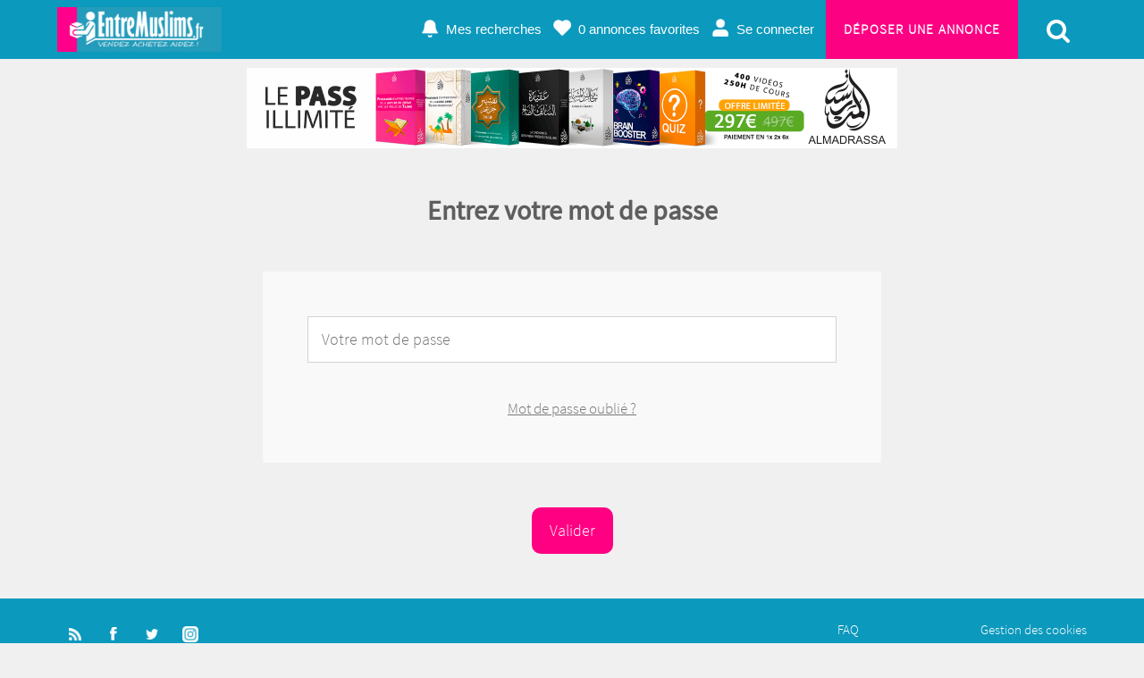

--- FILE ---
content_type: text/html; charset=UTF-8
request_url: https://www.entremuslims.fr/ad_update.php?id_ad=200428
body_size: 4888
content:
<!-- Script PHP/MYSQL of management of classifieds ads developed by Script PAG. Script PAG all rights reserved. Use under license. http://www.script-pag.com -->
<!DOCTYPE html>
<html lang="FR" prefix="og: http://ogp.me/ns#">

	<head>
		
		<meta content="width=device-width, initial-scale=1, maximum-scale=1" name="viewport">
		<meta charset="utf-8" />
		
		<title>Entrez votre mot de passe</title>
		
		<meta name="Description" content="" />
		<meta name="Keywords" lang="fr" content="" />
		<meta name="Robots" content="all" />
		<meta name="language" content="FR" />
		<meta name="format-detection" content="telephone=no" />
				
		<link href="https://www.entremuslims.fr/template/css/jquery-ui.min.css" type="text/css" rel="stylesheet" />
				<link href="https://www.entremuslims.fr/template/css/design.css" type="text/css" rel="stylesheet" />
		
				
				<link href="https://www.entremuslims.fr/template/map/map.css" type="text/css" rel="stylesheet" />
				
		<link href="https://www.entremuslims.fr/template/css/728style3.css" type="text/css" rel="stylesheet" />
		
				
		<!-- FAVICON -->
		
		<link rel="apple-touch-icon" sizes="57x57" href="https://www.entremuslims.fr/template/images/favicon/apple-icon-57x57.png">
		<link rel="apple-touch-icon" sizes="60x60" href="https://www.entremuslims.fr/template/images/favicon/apple-icon-60x60.png">
		<link rel="apple-touch-icon" sizes="72x72" href="https://www.entremuslims.fr/template/images/favicon/apple-icon-72x72.png">
		<link rel="apple-touch-icon" sizes="76x76" href="https://www.entremuslims.fr/template/images/favicon/apple-icon-76x76.png">
		<link rel="apple-touch-icon" sizes="114x114" href="https://www.entremuslims.fr/template/images/favicon/apple-icon-114x114.png">
		<link rel="apple-touch-icon" sizes="120x120" href="https://www.entremuslims.fr/template/images/favicon/apple-icon-120x120.png">
		<link rel="apple-touch-icon" sizes="144x144" href="https://www.entremuslims.fr/template/images/favicon/apple-icon-144x144.png">
		<link rel="apple-touch-icon" sizes="152x152" href="https://www.entremuslims.fr/template/images/favicon/apple-icon-152x152.png">
		<link rel="apple-touch-icon" sizes="180x180" href="https://www.entremuslims.fr/template/images/favicon/apple-icon-180x180.png">
		<link rel="icon" type="image/png" sizes="192x192" href="https://www.entremuslims.fr/template/images/favicon/android-icon-192x192.png">
		<link rel="icon" type="image/png" sizes="32x32" href="https://www.entremuslims.fr/template/images/favicon/favicon-32x32.png">
		<link rel="icon" type="image/png" sizes="96x96" href="https://www.entremuslims.fr/template/images/favicon/favicon-96x96.png">
		<link rel="icon" type="image/png" sizes="16x16" href="https://www.entremuslims.fr/template/images/favicon/favicon-16x16.png">
		<meta name="msapplication-TileColor" content="#ffffff">
		<meta name="msapplication-TileImage" content="https://www.entremuslims.fr/template/images/favicon/ms-icon-144x144.png">
		<meta name="theme-color" content="#ffffff"> 
		
				
		<script>
			var BASELANG = 'fr';
			var BASEURL = 'https://www.entremuslims.fr';
			var BASEURLIMG = 'https://www.entremuslims.fr';
			var BASELAT = '48.8587741';
			var BASELNG = '2.2069771';
		</script>
		
				
				
				<script type="text/javascript" src="https://www.entremuslims.fr/includes/functions/uploader/uploader.js"></script>
		
			</head>

<body class="pagorablue">


<header class="container-100 header">
	<div class="container-100-child flex-container">
		<div id="main-menu" class="toggle-menu">
			<div>
				<span></span>
				<span></span>
				<span></span>
			</div>
		</div>
		<div class="header-logo">
			<p><a href="https://www.entremuslims.fr/"><img src="https://www.entremuslims.fr/template/images/logo.png" alt="EntreMuslims.fr" /></a></p>
		</div>
		<div class="header-links">
			<div class="menu">
								<a class="ring" href="https://www.entremuslims.fr/acc_connexion.php?back=SearchAlert">Mes recherches</a>
								<a class="selection" href="https://www.entremuslims.fr/selection.php"><span id="nb-ads-selection">0</span> annonces favorites</a>
				<a class="connexion" href="https://www.entremuslims.fr/acc_connexion.php">Se connecter</a>								<a class="button" href="https://www.entremuslims.fr/deposer-une-petite-annonce">Déposer une annonce</a>
				<button id="search-form-button"><img src="https://www.entremuslims.fr/template/images/icons/search.svg" alt="" /></button>
											</div>
		</div>
		<button id="search-form-button-mobile"><img src="https://www.entremuslims.fr/template/images/icons/search.svg" alt="" /></button>
		
	</div>
	</header>
<div class="container-100 header-end"></div>
<div id="search-form-container" class="container-100 search-container">
	<!-- Script PHP/MYSQL of management of classifieds ads developed by Script PAG Script PAG all rights reserved. Use under license. http://www.script-pag.com -->
<form class="search-form" method="get" action="">
	
	<div>
				
				<ul id="search-type" class="search-ul-radio">
			<li data-slug="annonces/offres"><input type="radio" name="type" id="search_radio1" value="1" checked /><label for="search_radio1">Offres</label></li>
			<li data-slug="annonces/recherches"><input type="radio" name="type" id="search_radio2" value="2"   /><label for="search_radio2">Recherches</label></li>
									<li data-slug="annonces/dons"><input type="radio" name="type" id="search_radio4" value="4"  /><label for="search_radio4">Dons</label></li>
														<li data-slug="vitrines"><input type="radio" name="type" id="search_radio5" value="5"  /><label for="search_radio5">Vitrines PRO</label></li>
									</ul>
				
		<input data-texttype1="Tapez votre recherche" data-texttype2="Rechercher une vitrine" class="input-keywords " type="text" name="keywords" placeholder="Tapez votre recherche" value="" />
	
				<input type="text" name="postcode" placeholder="Code postal (ex:35000)" value="" />
				
		<select id="county" name="reg" onchange="GetCounties()"><option value="0">Toutes régions</option><option value="1">Alsace</option><option value="2">Aquitaine</option><option value="3">Auvergne</option><option value="4">Basse-Normandie</option><option value="5">Bourgogne</option><option value="6">Bretagne</option><option value="7">Centre</option><option value="8">Champagne-Ardenne</option><option value="9">Corse</option><option value="10">Franche-Comté</option><option value="11">Haute-Normandie</option><option value="12">Ile-de-France</option><option value="13">Languedoc-Roussillon</option><option value="14">Limousin</option><option value="15">Lorraine</option><option value="16">Midi-Pyrénées</option><option value="17">Nord-Pas-de-Calais</option><option value="18">Pays de la Loire</option><option value="19">Picardie</option><option value="20">Poitou-Charentes</option><option value="21">Provence-Alpes-Côte-d&#039;Azur</option><option value="22">Rhône-Alpes</option><option value="23">Guadeloupe</option><option value="24">Martinique</option><option value="25">Guyane</option><option value="26">Réunion</option><option value="27">- La Belgique</option><option value="28">- Étranger </option></select> <span id="get_counties"></span><span id="cat-search"><select id="opt" name="cat" onchange="GetOptions(); GetCalendar();"><option value="0">Toutes catégories</option><option value="-gt-gt-gt-Muslim-lt-lt-lt" class="background-select-cat">-- &GT;&GT;&GT; MUSLIM &LT;&LT;&LT; --</option><option value="53">Livres / Cd.Dvd / Multimédia</option><option value="55">Huiles / Dattes / Miel</option><option value="57">Commerce / Boutique en ligne</option><option value="54">Cosmétique / siwak / parfums</option><option value="97">Concours / Code promo</option><option value="56">Hijama / santé / roqya (exorcisme)</option><option value="95">Restaurants Halal</option><option value="96">Salat Janaza</option><option value="98">Voyages </option><option value="99">Hijra</option><option value="Emploi-amp-aides" class="background-select-cat">-- EMPLOI &AMP; AIDES --</option><option value="90">Anonyme Fb / Instagram</option><option value="60">Prestation / Services</option><option value="91">Aide FissabiLah</option><option value="59">Emploi / stages</option><option value="61">Cours particulier</option><option value="Habillement" class="background-select-cat">-- HABILLEMENT  --</option><option value="47">Vêtement homme</option><option value="46">Vêtement femme</option><option value="48">Vêtement enfant / bébé</option><option value="49">Accessoire montre bijoux</option><option value="Se-loger" class="background-select-cat">-- SE LOGER --</option><option value="94">Colocations</option><option value="75">Locaux / bureau / commerce</option><option value="74">Garages</option><option value="71">Vente maison / appart</option><option value="73">Terrains</option><option value="72">Location maison / appart</option><option value="Vehicules" class="background-select-cat">-- VÉHICULES --</option><option value="69">Nautisme</option><option value="67">Accessoires / pièces détachés</option><option value="66">Utilitaires</option><option value="64">Motos / Scooters / Vélo</option><option value="63">Voitures</option><option value="65">Caravaning</option><option value="Loisirs-amp-divertissement" class="background-select-cat">-- LOISIRS &AMP; DIVERTISSEMENT --</option><option value="88">Sport / forme / détente</option><option value="87">Jeux / jouet</option><option value="High-Tech" class="background-select-cat">-- HIGH-TECH --</option><option value="79">Téléphonie</option><option value="77">Images &amp; sons</option><option value="78">Informatiques</option><option value="Maison" class="background-select-cat">-- MAISON --</option><option value="84">Électromenager </option><option value="83">Mobilier / décoration</option><option value="85">Brico / jardin</option></select> 			
			<ul id="search-ads" class="search-ul-checkbox" style="display: none">
				<li>
					<input type="hidden" name="sort" value="" />
					<input type="hidden" name="status" value="" />
					<input type="checkbox" id="title" name="title" value="1"  /><label for="title">Rechercher uniquement dans le titre</label>
				</li>
								<li><input type="checkbox" id="picture" name="picture" value="1"  /><label for="picture">Annonces avec photo</label></li>
			</ul>
		
			</span>		
		<input type="submit" value="Lancer la recherche" />
	</div>
				
</form>

</div>
<div id="content-slider3">
    	<div id="slider3">
        	<div id="mask">
            <ul>
           	<li id="first" class="firstanimation3">
            <a href="https://almadrassa.fr/pass-illimite/?r=3" target="_blank">
            <img class="img-responsive" src="https://entremuslims.fr/template/entremuslims-pass-illimite-top-2.png" alt="m"/>
            </a>

           
           </li>

            <li id="second" class="secondanimation3">
            <a href="https://almadrassa.fr/pass-illimite/?r=3" target="_blank">
            <img class="img-responsive" src="https://entremuslims.fr/template/entremuslims-pass-illimite-top-2.png" alt=""/>
            </a>
           </li>
            
            <li id="third" class="thirdanimation3">
            <a href="https://almadrassa.fr/pass-illimite/?r=3" target="_blank">
            <img class="img-responsive" src="https://entremuslims.fr/template/entremuslims-pass-illimite-top-2.png"   alt=""/>
            </a>
           </li>

           <li id="fourth" class="fourthanimation3">
            <a href="https://almadrassa.fr/pass-illimite/?r=3" target="_blank">
            <img class="img-responsive" src="https://entremuslims.fr/template/entremuslims-pass-illimite-top-2.png"   alt=""/>
            </a>
           </li>

             <li id="fifth" class="fifthanimation3">
           <a href="https://almadrassa.fr/pass-illimite/?r=3" target="_blank">
            <img class="img-responsive" src="https://entremuslims.fr/template/entremuslims-pass-illimite-top-2.png" alt=""/>
            </a>
           </li>
		</ul>
        </div>
        
    </div>
</div>



<!-- Script PHP/MYSQL of management of classifieds ads developed by Script PAG. Script PAG all rights reserved. Use under license. http://www.script-pag.com -->
<div class="container-100">
	<div class="container-100-child forms">
		
		<h1>Entrez votre mot de passe</h1>
		<form action="" method="post">
		
			<div>
							
				<input type="password" id="password" name="password" placeholder="Votre mot de passe" value="" />
				<a class="forgot-password-link" href="ad_password.php?id_ad=200428">Mot de passe oublié ?</a>
			</div>
			
			<input type="submit" value="Valider" /></p>
			
		</form>

	</div>
</div>
<footer class="container-100 footer">
	<div class="container-100-child flex-container">
	
		<div class="footer-networks">
						<a class="rss-feed" rel="nofollow" href="https://www.entremuslims.fr/flux-rss" target="_blank"></a>
						
			
						<a class="facebook-networks" href="https://www.facebook.com/EntreMuslims.Fr" target="_blank"></a>
									<a class="twitter-networks" href="https://www.twitter.com/EntreMuslims" target="_blank"></a>
												<a class="instagram-networks" href="https://www.instagram.com/entremuslims.fr/" target="_blank"></a>
									<p>
			Copyright &copy; <a class="lien_foot" href="https://www.entremuslims.fr/">EntreMuslims.fr</a> 			</p>
		</div>
		
		<div>
			<ul>
				<li><a href="https://www.entremuslims.fr/info/FAQ-1">FAQ</a></li><li><a href="https://www.entremuslims.fr/info/Infos-legales-et-CGU-3">Infos légales et CGU</a></li><li><a href="https://www.entremuslims.fr/info/Emploi-4">Emploi</a></li>				
				<li><a class="manage-cookie" href="#">Gestion des cookies</a></li>
				<li><a href="https://www.entremuslims.fr/send_contact.php">Nous contacter</a></li>
			</ul>
		</div>
		
	</div>
	</footer>


<script src="https://www.entremuslims.fr/js/jquery-1.11.2.min.js"></script>
<script src="https://www.entremuslims.fr/js/jquery-11.4.ui.min.js"></script>
<script src="https://www.entremuslims.fr/js/functions_js.js"></script>

<script>
	var visit_latitude = 0;
	var visit_longitude = 0;
</script>

<script src="https://www.entremuslims.fr/js/map.js"></script>



<script>
$.datepicker.regional['fr'] = {
	closeText: 'Fermer',
	prevText: 'Préc',
	nextText: 'Suiv',
	currentText: 'Aujourd\'hui',
	monthNames: ["Janvier","Février","Mars","Avril","Mai","Juin", "Juillet","Août","Septembre","Octobre","Novembre","Décembre"],
	monthNamesShort: ["Jan","Fév","Mar","Avr","Mai","Jun", "Jul","Aoû","Sep","Oct","Nov","Déc"],
	dayNames: ["Dimanche","Lundi","Mardi","Mercredi","Jeudi","Vendredi","Samedi"],
	dayNamesShort: ["Dim","Lun","Mar","Mer","Jeu","Ven","Sam"],
	dayNamesMin: ["Di","Lu","Ma","Me","Je","Ve","Sa"],
	weekHeader: 'Sm',
	dateFormat: 'dd/mm/yy',
	firstDay: 1,
	isRTL: false,
	showMonthAfterYear: false,
	yearSuffix: ''
};
$.datepicker.setDefaults($.datepicker.regional['fr']);
</script>
<script src="https://www.entremuslims.fr/includes/calendar/fns_js_cal.js"></script>


<script>
window.___gcfg = {lang: 'fr'}; 

(function() {
var po = document.createElement('script'); po.type = 'text/javascript'; po.async = true;
po.src = 'https://apis.google.com/js/platform.js';
var s = document.getElementsByTagName('script')[0]; s.parentNode.insertBefore(po, s);
})();
</script>

<script>
	var more_premium = new dialogBox();
	more_premium.init({
		container: 'body',
		wrapper: {element: 'div', id: 'more-premium-box'},
		triggered: {event: 'click', element: '.more-premium-box'},
		width: '50%',
		height: '50%',
		content: 'https://www.entremuslims.fr/more_premium.php',
		active_breakpoint: true,
		breakpoint: {width: 501, height: 501},
		breakpoint_dimensions: {width: '90%', height: '90%'}
	});
	</script>

	<script>
		window.addEventListener('load', function(event_load) {
			var SPcookies = new SPCookie({url: 'https://www.entremuslims.fr/includes/display/valid_cookie.php', url_manager:  BASEURL+'/includes/display/cookies_manager.php'});SPcookies.init();
		});
	</script>
</body>
</html>

--- FILE ---
content_type: text/javascript
request_url: https://www.entremuslims.fr/js/functions_js.js
body_size: 89773
content:
///////////////////////////////////////////////////////////////////////////////////////////
///Script PHP/MYSQL of management of classifieds ads developed by Script PAG
///Script PAG all rights reserved. Use under license. http://www.script-pag.com
///////////////////////////////////////////////////////////////////////////////////////////

//############################################################

var watchId = null;
var windowWidth = $(window).width();
var windowHeight = $(window).height();
var minWithPopup = 400;

window.addEventListener('load', function() {
	//Manage billing form submission
	if(document.getElementById('billing-form')) {
		document.getElementById('billing-form').querySelector('input[name="billing_form"]').addEventListener('click', function(e) {
			e.preventDefault();
			let billing_request = new jXMLHttpRequest();
			let billing_data = new FormData(document.getElementById('billing-form'));
			billing_request.formData(document.getElementById('billing-form').action, billing_data).then(function(response) {
				if(response.response == false) {
					document.getElementById('billing-form').querySelector('.p-error').style.display = 'block';
					var billing_fields = document.getElementById('billing-form').querySelectorAll('input');
					for(let field of billing_fields) {
						if(field.value.length == 0 && field.name != 'company') {
							field.classList.add('form-error');
						} else {
							field.classList.remove('form-error');
						}
					}
				} else {
					window.location.reload();
				}
			});
		});
		if(document.getElementById('edit-billing')) {
			document.getElementById('edit-billing').addEventListener('click', function() {
				document.querySelector('.payment-type').style.display = 'none';
				document.getElementById('billing-form').style.display = 'block';
				document.getElementById('billing-result').style.display = 'none';
			});
		}
	}
	
	//Animate opening and cosing form search
	if(document.getElementById('search-form-button')) {
		document.getElementById('search-form-button').addEventListener('click', function(e) {
			e.preventDefault();
			$('#search-form-container').slideToggle();
		});
	}
	if(document.getElementById('search-form-button-mobile')) {
		document.getElementById('search-form-button-mobile').addEventListener('click', function(e) {
			e.preventDefault();
			$('#search-form-container').slideToggle();
		});
	}
	
	//Manage email customer search alert
	if(document.querySelector('.search-alert-mail-active')) {
		var active_alert_buttons = document.querySelectorAll('.search-alert-mail-active');
		for(var active_button of active_alert_buttons) {
			active_button.querySelector('[type="checkbox"]').addEventListener('click', function(e) {
				var checkbox_target = this;
				var checked = this.checked;
				if(checked == true) {
					var checkbox_value = 1;
				} else {
					var checkbox_value = 0;
				}
				var data_active_search = 'id='+checkbox_target.parentNode.dataset.id+'&value='+checkbox_value;
				var xhr_active_search = new XMLHttpRequest();
				xhr_active_search.open('POST', BASEURL+'/includes/display/search_send_mail.php', true);
				xhr_active_search.setRequestHeader("Content-type", "application/x-www-form-urlencoded");
				xhr_active_search.onload  = function(e) {
					if(this.status == 200 && this.response == 1) {
						if(checkbox_value == 1) { 
							checkbox_target.parentNode.classList.add('active');
						} else {
							checkbox_target.parentNode.classList.remove('active');
						}
					}
				};
				xhr_active_search.send(data_active_search);
			});
		}
	}
	
	//Save customer search
	if(document.querySelector('.save-shearch')) {
		var save_search_buttons = document.querySelectorAll('.save-shearch.to-saved');
		for(var save_button of save_search_buttons) {
			save_button.addEventListener('click', search_save);
		}
	}
	
	//Delete customer search
	if(document.querySelector('.delete-acc-search')) {
		var delete_search_buttons = document.querySelectorAll('.delete-acc-search');
		for(var delete_button of delete_search_buttons) {
			delete_button.addEventListener('click', search_delete);
		}
	}
	
	//Manage search form
	if(document.querySelector('form.search-form:not(.no-rewrite)')) {
		if(document.getElementById('search-type')) {
			var radios = document.getElementById('search-type').querySelectorAll('input[type="radio"]');
			if(radios.length > 0) {
				for(var radio of radios) {
					radio.addEventListener('click', function() {
						load_search_cat(this.value, function (type) {
							if(type == 5) {
// 								document.getElementById('search-ads').style.display = 'none';
								document.querySelector('.search-form').querySelector('[name="keywords"]').placeholder = document.querySelector('.search-form').querySelector('[name="keywords"]').dataset.texttype2;
								disabled_input_search_type();
							} else {
// 								document.getElementById('search-ads').style.display = 'block';
								document.querySelector('.search-form').querySelector('[name="keywords"]').placeholder = document.querySelector('.search-form').querySelector('[name="keywords"]').dataset.texttype1;
								disabled_input_search_type(true);
							}
						});
					});
				}
			}
		} else if(document.getElementById('search-ads')) {
			disabled_input_search_type();
		}
		if(document.getElementById('more-search')) {
			if(document.getElementById('search_radio5')) {
				if(document.getElementById('search_radio5').checked) {
					disabled_input_search_type();
				}
			}
			if(document.getElementById('option') && document.getElementById('option').childNodes.length > 0 && windowWidth < 931) {
				manage_more_button();
			}	
			window.addEventListener('resize', function() {
				manage_more_button();
			});
		}
		document.querySelector('form.search-form').addEventListener('submit', function(e) {
			e.preventDefault();
			var rewrite_search_action = true;
			var new_action = BASEURL;
			var form_fields = document.querySelector('form.search-form').querySelectorAll('input, select');
			if(form_fields.length > 0) {
				for(var field of form_fields) {
					if(field.name != 'reg' && field.name != 'county' && field.name != 'cat' && field.name != 'type' && field.name != 'sort' && field.name != 'status' && field.name.length > 0) {
						if(field.type == 'checkbox' && field.checked == true && field.disabled == false) {
							rewrite_search_action = false;
							break;
						} else if(field.type != 'checkbox' && field.value.length > 0 && field.value != 0) {
							rewrite_search_action = false;
							break;
						}
					} else if(field.name == 'type' && field.checked == true) {
						new_action += '/'+field.parentNode.dataset.slug;
					}
				}
			}
			if(rewrite_search_action == true) {
				if(document.getElementById('county').value.length > 0 && document.getElementById('county').value != 0) {
					new_action += '/'+(document.getElementById('county').querySelector('option[value="'+document.getElementById('county').value+'"]').innerHTML).cleanUrl();
				}
				if(document.querySelector('form.search-form').querySelector('select[name="county"]') && document.querySelector('form.search-form').querySelector('select[name="county"]').value.length > 0 && document.querySelector('form.search-form').querySelector('select[name="county"]').value != 0) {
					new_action += '/'+(document.querySelector('form.search-form').querySelector('select[name="county"]').querySelector('option[value="'+document.querySelector('form.search-form').querySelector('select[name="county"]').value+'"]').innerHTML).cleanUrl();
				}
				if(document.getElementById('opt') && document.getElementById('opt').value.length > 0 && document.getElementById('opt').value != 0) {
					if(document.getElementById('opt').value > 0) {
						new_action += '/'+(document.getElementById('opt').querySelector('option[value="'+document.getElementById('opt').value+'"]').innerHTML.trim()).cleanUrl();	
					} else {
						new_action += '/'+(document.getElementById('opt').querySelector('option[value="'+document.getElementById('opt').value+'"]').value.trim()).cleanUrl();
					}
				}
				if(document.getElementById('options') && document.getElementById('options').value.length > 0 && document.getElementById('options').value != 0) {
					new_action += '/'+(document.getElementById('options').querySelector('option[value="'+document.getElementById('options').value+'"]').dataset.slug.trim()).cleanUrl();
				}
// 				document.querySelector('form.search-form').method = 'POST';
				document.querySelector('form.search-form').action = new_action;
			} else {
// 				document.querySelector('form.search-form').method = 'GET';
				document.querySelector('form.search-form').action = BASEURL+'/search.php';
			}
				document.querySelector('form.search-form').submit();
		});
	}
	
	function disabled_input_search_type(remove_attr) {
		if(document.getElementById('search-ads')) {
			var fields = document.getElementById('search-ads').querySelectorAll('input');
			if(fields.length > 0) {
				for(field of fields) {
					if(typeof remove_attr != 'undefined' && remove_attr == true) {
						field.removeAttribute('disabled');
					} else {
						field.setAttribute('disabled', 'disabled');
					}
				}
			}
		}
	}
	
	function load_search_cat(type, callback) {
		var data = 'search_cat='+type;
		xhr_object = new XMLHttpRequest();
		xhr_object.open("POST", BASEURL +"/includes/display/search_cat.php", true);
		xhr_object.setRequestHeader("Content-type", "application/x-www-form-urlencoded");
		xhr_object.onreadystatechange = function() {
			if (xhr_object.readyState == 4) 
			{
				document.getElementById('cat-search').innerHTML = xhr_object.responseText;
				if(document.getElementById('opt')) {
					document.getElementById('opt').addEventListener('change', function() {
						manage_more_button();
					}, true);
				}
				if(typeof callback == 'function') {
					callback(type);
				}
			}
		}
		xhr_object.send(data);

	}
	
	//Manage thumb on ad page
	if(document.querySelector('.ad-page-bloc-thumbnail')) {
		var ad_slideshow = new slideShow();
	}
	
	//Mannage menu
	var menu = new mobileMenu();
	
	//Menu language height
	if(document.querySelector('.header-flags > div > ul')) {
		var languages = document.querySelector('.header-flags > div > ul').querySelectorAll('li');
		if(languages.length > 0) {
			var language_menu_height = 0;
			var language_menu_min_height = 0;
			var i = 0;
			for(lang of languages) {
				if(i == 0) {
					language_menu_min_height += parseInt(lang.clientHeight);
				}
				language_menu_height += parseInt(lang.clientHeight);
				i++;
			}
			if(language_menu_height > 0) {
				document.querySelector('.header-flags > div').addEventListener('mouseover', function() {
					document.querySelector('.header-flags > div > ul').style.height = language_menu_height+'px';
				});
				document.querySelector('.header-flags > div').addEventListener('mouseout', function() {
					document.querySelector('.header-flags > div > ul').style.height = language_menu_min_height+'px';
				});
			}
		}
	}
	
	//Open payment method list
	if(document.getElementById('payment-list')) {
		document.getElementById('gtc').addEventListener('click', function() {
			if(this.checked) {
				document.getElementById('payment-list').style.display = 'flex';
				document.getElementById('payment-none').style.display = 'none';
			} else {
				document.getElementById('payment-list').style.display = 'none';
				document.getElementById('payment-none').style.display = 'flex';
			}
		});
	}
});

function manage_more_button() {
	if(window.innerWidth < 931) {
		if(document.getElementById('option') && document.getElementById('option').childNodes.length > 0) {
			if(document.getElementById('more-search') && document.getElementById('more-search').classList.contains('more-step')) {
				show_more_search_button();
			}
		} else {
			hide_more_search_button();
		}
	} else {
		hide_more_search_button();
	}
}

function show_more_search_button() {
	document.getElementById('more-search').style.display = 'inline-block';
	document.getElementById('get_options').style.display = 'none';
	document.getElementById('more-search').addEventListener('click', more_button_listener);
}

function hide_more_search_button() {
	document.getElementById('more-search').style.display = 'none';
	document.getElementById('get_options').style.display = 'block';
	document.getElementById('more-search').classList.remove('less-step');
	document.getElementById('more-search').classList.add('more-step');
	document.getElementById('more-search').innerHTML = document.getElementById('more-search').dataset.more;
	document.getElementById('more-search').removeEventListener('click', more_button_listener);
}

function more_button_listener(e) {
	e.preventDefault();
	var element = this;
	if(element.classList.contains('more-step')) {
		document.getElementById('get_options').style.display = 'block';
		element.classList.remove('more-step');
		element.classList.add('less-step');
		document.getElementById('more-search').innerHTML = element.dataset.less;
	} else if(element.classList.contains('less-step')) {
		document.getElementById('get_options').style.display = 'none';
		element.classList.remove('less-step');
		element.classList.add('more-step');
		document.getElementById('more-search').innerHTML = element.dataset.more;
	}
	if(document.getElementById('start_date')) {
		$( "#start_date" ).datepicker({
			numberOfMonths: 1,
			minDate: 'today',
			onSelect: function(dateText) {
				$("#end_date").datepicker('option', 'minDate', dateText);		
			},
			onClose: function() {
				setTimeout(function() {$("#end_date").datepicker("show");}, 100);		
			}
		}); 
	 
		$( "#end_date" ).datepicker({
			numberOfMonths: 1,
			minDate: 'today'
		});	
	}
}

function search_save(event) {
	event.preventDefault();
	var link = event.target;
	var data_save_search = 'search='+encodeURIComponent(link.dataset.query);
	var xhr_save_search = new XMLHttpRequest();
	xhr_save_search.open('POST', BASEURL+'/includes/display/search_save.php', true);
	xhr_save_search.setRequestHeader("Content-type", "application/x-www-form-urlencoded");
	xhr_save_search.onload  = function(e) {
		if(this.status == 200 && this.response == true) {
			link.removeEventListener('click', search_save);
			link.innerHTML = link.dataset.textsaved;
		}
	};
	xhr_save_search.send(data_save_search);
};
	
function search_delete(event) {
	event.preventDefault();
	var link = event.target;
	var data_delete_search = 'id='+link.dataset.id;
	var xhr_delete_search = new XMLHttpRequest();
	xhr_delete_search.open('POST', BASEURL+'/includes/display/search_delete.php', true);
	xhr_delete_search.setRequestHeader("Content-type", "application/x-www-form-urlencoded");
	xhr_delete_search.onload  = function(e) {
		if(this.status == 200 && this.response == true) {
			var total = parseInt(document.querySelector('.listing-infos').querySelector('.span-total').innerHTML) - 1;
			if(total > 0) {
				document.querySelector('.listing-infos').querySelector('.span-total').innerHTML = total;
				document.querySelector('.listing-infos').querySelector('.span-end-ads').innerHTML = parseInt(document.querySelector('.listing-infos').querySelector('.span-end-ads').innerHTML) - 1;
				link.parentNode.remove();
			} else {
				var xhr_load_search = new XMLHttpRequest();
				xhr_load_search.open('POST', BASEURL+'/acc_search.php', true);
				xhr_load_search.setRequestHeader("Content-type", "application/x-www-form-urlencoded");
				xhr_load_search.onload  = function(e) {
					if(this.status == 200) {
						link.closest('.background-search-listing-container').remove();
						document.querySelector('.search-results-container').innerHTML = this.response;
					}
				};
				xhr_load_search.send('is_ajax=true');
			}
		}
	};
	xhr_delete_search.send(data_delete_search);
}

$(function()
{	
	////////////////////////////////
	//Geolocation search
	////////////////////////////////
	
	$("#county").change(function(event)
	{
		var county_val = $(this).val();
		if(county_val == 'geoloc_search')
		{
			event.preventDefault();
			var watchOptions = {
				frequency: 15 * 60 * 1000,
				timeout : 1 * 60 * 1000,
				enableHighAccuracy: false,
				desiredAccuracy:20,
				maxWait:15000,
				maximumAge:600000
			};
							
			if(window.navigator.geolocation)
			{				
				watchId = window.navigator.geolocation.watchPosition(successCallback, errorCallback, watchOptions);
			}		    
			else
				alert("Votre navigateur ne prend pas en compte la géolocalisation HTML5");
		}
	});
	
	if(visit_latitude == 0 && visit_longitude == 0 && navigator.geolocation)
	{
		setTimeout(function(){
			try
			{
				watchId = window.navigator.geolocation.watchPosition(successCallback, errorCallback, watchOptions);
		    }
		    catch(evt)
		    {
		        
		    }
		}, 2000);	
	}
	
	function successCallback(position)
	{		
		$.ajax({
			type: "POST",
			url: BASEURL+"/includes/display/valid_geolocalisation.php",
			data: { latitude: position.coords.latitude,  longitude: position.coords.longitude }
		})
		.done(function(data)
		{
				
		});	
	};
	
	function errorCallback(error)
	{
	    switch(error.code){
	        case error.PERMISSION_DENIED:
	            $('.search-geoloc-error').slideDown();
	            stopWatch();
	            $('#county').val(0);
	            $('#get_counties').html('');
	            break;          
	        case error.POSITION_UNAVAILABLE:
	            $('.search-geoloc-error').slideDown();
	            stopWatch();
	            $('#county').val(0);
	            $('#get_counties').html('');
	            break;
	        case error.TIMEOUT:
	            $('.search-geoloc-error').slideDown();
	            stopWatch();
	            $('#county').val(0);
	            $('#get_counties').html('');
	            break;
	    }
	};
	
	function stopWatch(){
	    window.navigator.geolocation.clearWatch(watchId);
	}
	
	////////////////////////////////
	//Accept cookies
	////////////////////////////////

	$('#valid-cookies a').click( function()
	{
		$.ajax({
			type: "POST",
			url: BASEURL+"/includes/display/valid_cookie.php",
			data: { cookie: 1 }
		})
		.done(function(data)
		{
			$('#valid-cookies').fadeOut();					
		});
	});
	
	////////////////////////////////
	//Form autocomplete
	////////////////////////////////	
	
	$(document).on('focus', ':input[type=radio]', function(){
        $(this).attr('autocomplete', 'off');
    });
	
	////////////////////////////////
	//Deposit photos form
	////////////////////////////////	
	if(document.getElementById('ad_photo_pack_button')) {
		document.getElementById('ad_photo_pack_button').addEventListener('click', function(e) {
			e.preventDefault();
			if(this.closest('.uploader-container').querySelector('input[type="file"][data-spuploader]')) {
				var packphoto = parseInt(this.closest('.uploader-container').dataset.packphoto)
				this.closest('.uploader-container').dataset.spuploadermaxfile = parseInt(this.closest('.uploader-container').dataset.spuploadermaxfile) + packphoto;
				this.closest('.uploader-container').dataset.packphoto = 0;
				for(var i = 0; i < packphoto; i++) {
					sp_uploader[this.closest('.uploader-container').querySelector('input[type="file"][data-spuploader]').dataset.spuploader].clone(true);
				}
			}
			document.getElementById('ad_photo_pack_button').style.display = 'none';
		});
	}
	
	////////////////////////////////
	//Display phone - Ad page
	////////////////////////////////
	$('.contact > .phone').on('click', function(e) {
		if($(this).attr('data-id') != 'undefined' && !$(this).hasClass('is-display')) {
			e.preventDefault();
			var link = $(this);
			$.ajax({
				type: "POST",
				url: $(this).attr('href'),
				data: { id: $(this).attr('data-id') }
			})
			.done(function(data)
			{	
				$('.display-phone').fadeOut( "normal", function() {
					if(data != 0)
					{
						$('.display-phone').html(data.replace('@', ''));
						$(link).addClass('is-display');
						var num = data.split('@');
						$(link).attr('href', 'tel:'+num[1]);
						$('.display-phone').fadeIn("normal");
					}
				});							
			});	
		}
	});

	
	////////////////////////////////
	//Credit system
	////////////////////////////////
	
	$(".forms.credits div > p > a").click( function()
	{
		$(".forms.credits div > p > a").removeClass("selected");
		$(this).addClass("selected");
	});
	
	var acc_credit_val_selected = $(".selected").attr("data-price");
	acc_credit_val_selected = parseFloat(acc_credit_val_selected);
	var acc_credit_1 = $("#credit_1").html();
	acc_credit_1 = parseFloat(acc_credit_1);
	var acc_credit_3 = acc_credit_val_selected + acc_credit_1;
	
	$("#credit_2").html(parseFloat(acc_credit_val_selected).toFixed(2));
	$("#credit_3").html(parseFloat(acc_credit_3).toFixed(2));
	
	$('.forms.credits div > p > a').click( function()
	{
		var input_credit_val = $(this).attr("data-price");
		input_credit_val = parseFloat(input_credit_val);
		
		var acc_credit_1 = $("#credit_1").html();
		acc_credit_1 = parseFloat(acc_credit_1);
		
		var acc_credit_3 = input_credit_val + acc_credit_1;
		
		$("#credit_2").html(parseFloat(input_credit_val).toFixed(2));
		$("#credit_3").html(parseFloat(acc_credit_3).toFixed(2));		
	});
	
	////////////////////////////////
	//Comments
	////////////////////////////////
	
	$(".rating-form a")
		.mouseenter(function() {
			var rating_val = $(this).attr("data-ratting-val");		
			$(".rating-form a").removeClass("actif");
		
			if(rating_val == 5) $(".rating-form a:nth-child(1)").addClass("actif");
			if(rating_val >= 4) $(".rating-form a:nth-child(2)").addClass("actif");
			if(rating_val >= 3) $(".rating-form a:nth-child(3)").addClass("actif");
			if(rating_val >= 2) $(".rating-form a:nth-child(4)").addClass("actif");
			if(rating_val >= 1) $(".rating-form a:nth-child(5)").addClass("actif");
		})
		.mouseleave(function() {
			var rating_val = $("#comment_rating").val();
			
			$(".rating-form a").removeClass("actif");
			
			if(rating_val == 5) $(".rating-form a:nth-child(1)").addClass("actif");
			if(rating_val >= 4) $(".rating-form a:nth-child(2)").addClass("actif");
			if(rating_val >= 3) $(".rating-form a:nth-child(3)").addClass("actif");
			if(rating_val >= 2) $(".rating-form a:nth-child(4)").addClass("actif");
			if(rating_val >= 1) $(".rating-form a:nth-child(5)").addClass("actif");
		});
		
	$(".rating-form a").click( function()
	{		
		var rating_val = $(this).attr("data-ratting-val");		
		$("#comment_rating").val(rating_val);
		
		$(".rating-form a").removeClass("actif");
		
		if(rating_val == 5) $(".rating-form a:nth-child(1)").addClass("actif");
		if(rating_val >= 4) $(".rating-form a:nth-child(2)").addClass("actif");
		if(rating_val >= 3) $(".rating-form a:nth-child(3)").addClass("actif");
		if(rating_val >= 2) $(".rating-form a:nth-child(4)").addClass("actif");
		if(rating_val >= 1) $(".rating-form a:nth-child(5)").addClass("actif");
	});
	
	$("#comment-form-wrap").prepend($("#form-post-comment"));
	
	$("#form-post-comment").on('submit', function(e)
	{	
		e.preventDefault();
		
		$("#error-post-form-comment").hide();
		$("#error-post-form-comment-email").hide();
		
		var comment_txt = $("#comment_txt").val();
		var placeholderText = $("#comment_txt").attr("data-placeholder");
		var comment_title = $('#comment_title').val();
		var placeholderTitle = $("#comment_title").attr("data-placeholder");		
		var comment_email = $('#comment_email').val();
		var placeholderEmail = $("#comment_email").attr("data-placeholder");
		var comment_rating = $("#comment_rating").val();
		var page_ad_com_form_valid = $("#valid-post-form-comment").html();
		
		var emailReg = /^([\w-\.]+@([\w-]+\.)+[\w-]{2,4})?$/;
		if(comment_email == '' || comment_email == placeholderEmail || !emailReg.test(comment_email))
		{
			$("#comment_email").addClass("form-error");
			$("#error-post-form-comment-email").fadeIn();
		}
		else if(comment_title == '' || comment_title == placeholderTitle || comment_txt == '' || comment_txt == placeholderText || comment_rating == 0)
		{
			$("#comment_title").addClass("form-error");
			$("#comment_txt").addClass("form-error");
			$("#error-post-form-comment").fadeIn();	
		}
		else
		{
			$("#error-post-form-comment").hide();
			$("#error-post-form-comment-email").hide();
			$("#form-post-comment input, #form-post-comment textarea").removeClass("form-error");
		
			var comment_id = $('#comment_id').val();
			var comment_type = $('#comment_id').attr("data-type"); // 1 = Ad, 2 = shop
			var comment_pseudo = $('#comment_pseudo').val();
					
			$.ajax({
				type: "POST",
				url: BASEURL+"/includes/display/form_comment.php",
				data: { comment_id: comment_id, comment_type: comment_type, comment_pseudo: comment_pseudo, comment_title: comment_title, comment_email: comment_email, comment_txt: comment_txt, comment_rating : comment_rating }
			})
			.done(function(data)
			{
				$('#comment-form-wrap').slideUp( "normal", function() {
					$('#form-post-comment').hide();
					$('#comment-form-wrap').html('<div id="valid-post-form-comment" style="display: block;"><p>'+ page_ad_com_form_valid +'</p></div>');
					$('#comment-form-wrap').slideDown("slow");
				});
			});
		}
	});
		
	$("#button-show-comments").click( function()
	{			
		$("#comments-show").slideToggle('slow', function(e) {
			if(document.getElementById('comments-show').style.display == 'none') {
				document.getElementById('button-show-comments').innerHTML = document.getElementById('button-show-comments').dataset.moretext;
			} else {
				document.getElementById('button-show-comments').innerHTML = document.getElementById('button-show-comments').dataset.lesstext;
			}
		});
	});
	
	////////////////////////////////
	//Ad form file upload
	////////////////////////////////
	
	$("#ico_update1").on( "click", function()
	{
		var this_element = $(this);
		var msg_text = this_element.attr("data-text");
		var msg_text_valid = this_element.attr("data-valid");
		var msg_text_cancel = this_element.attr("data-cancel");

		$("#popup_msg p").text(msg_text);	
        
        if(msg_text != 0)
        {
		    $("#popup_msg").dialog(
			{
				autoOpen: true,
				show: {effect: 'fade', speed: 1000},
				resizable: false,
				height: "auto",
				minWidth: 400,
				maxWidth: windowWidth,
				minHeight: 20,
				fluid: true,
				modal: true,
				open: function() {
				    $('.ui-widget-overlay').addClass('custom-overlay');
				    $('#popup_msg p').addClass("active");
				},
				close: function() {
				    $('.ui-widget-overlay').removeClass('custom-overlay');
				    $('#popup_msg p').addClass("active");
				},
				modal: true,
				buttons: [
				{
					text: msg_text_valid,
					click: function() {
						$(this).dialog( "close" );
						
						if(this_element.is("input"))
						{
							this_element.attr("data-text", 0);
							this_element.trigger("click");
						}
						else
						{
							var this_href = this_element.attr("href");
							$(location).attr('href', this_href);
						}
					}
				},
				{
					text: msg_text_cancel,
					click: function() {
						$( this ).dialog( "close" );
						return false;
					}
				}
				]
			});
			event.preventDefault();
	        event.stopPropagation();   
			return false;
        }        
	});
	
	////////////////////////////////
	//Delete ad(s) dialog
	////////////////////////////////
	
	$("#delete").on("click", function(event)
	{
		var this_element = $(this);
		var msg_text = this_element.attr("data-text");
		var msg_text_valid = this_element.attr("data-valid");
		var msg_text_cancel = this_element.attr("data-cancel");
				
		var elt_id = this_element.attr("id");
		var popup_aff = 1;
		
		if(elt_id == "delete" && !this_element.hasClass('delete_ad'))
		{
			var n = $("input:checked").length;				
			if(n == 0) popup_aff = 0;	
		}		
        
        if(msg_text != 0 && popup_aff == 1)
        {
			$("body").prepend('<div id="popup_msg" title=""><p></p></div>');
			$("#popup_msg p").text(msg_text);

			$("#popup_msg").dialog(
			{
				autoOpen: true,
				show: {effect: 'fade', speed: 500},
				resizable: false,
				height: "auto",
				minWidth: 400,
				maxWidth: windowWidth,
				minHeight: 20,
				fluid: true,
				modal: true,
				open: function() {
				    $('.ui-widget-overlay').addClass('custom-overlay');
				    $('#popup_msg').find('button:contains("'+msg_text_valid+'")');
				    $('#popup_msg p').addClass("active");
				},
				close: function() {
				    $('.ui-widget-overlay').removeClass('custom-overlay');
				    $('#popup_msg p').removeClass("active");
				},
				buttons: [
				{
					text: msg_text_valid,
					click: function() {
						$(this).dialog( "close" );
						
						if(this_element.is("input"))
						{
							this_element.attr("data-text", 0);
							this_element.trigger("click");
						}
						else
						{
							var this_href = this_element.attr("href");
							$(location).attr('href', this_href);
						}
					}
				},
				{
					text: msg_text_cancel,
					click: function() {
						$( this ).dialog( "close" );
						return false;
					}
				}
				]
			});
			event.preventDefault();
	        event.stopPropagation();    
			return false;
        }        
	});

	if(windowWidth < 500)
	minWithPopup = windowWidth;
	
	function fluidDialog()
	{
	    var $visible = $(".ui-dialog:visible");

	    $visible.each(function ()
	    {
	        var $this = $(this);
	        var dialog = $this.find(".ui-dialog-content").data("ui-dialog");
	        windowWidth = $(window).width();
	        	        
	        if (dialog.options.fluid)
	        {
	            var wWidth = $(window).width();
	            
	            if(wWidth < minWithPopup)
	            minWithPopup = wWidth;
	                        
	            if (wWidth < (parseInt(dialog.options.maxWidth) + 50))
	            {
	                $this.css("max-width", "90%");
	            } else {
		            $this.css("max-width", dialog.options.maxWidth + "px");
	            }
	            dialog.option("position", dialog.options.position);
	        }
	    });
	
	}
	
	$(window).resize(function () {
		fluidDialog();
	});
	
	$(document).on("dialogopen", ".ui-dialog", function (event, ui) {
		fluidDialog();
	});
	
	$( window ).scroll(function() {
		fluidDialog();
	});
	
	////////////////////////////////
	//Display selection
	////////////////////////////////
	
	var hearts = document.querySelectorAll('.icon-heart');
		
	if(hearts.length > 0) {
		for(var heart of hearts) {
			heart.addEventListener('click', function(e) {
				e.preventDefault();
				var element = this;
				var action = 1;
				if(element.classList.contains('selected')) {
					action = 2;
				}
				var xhr = new XMLHttpRequest();
				
				xhr.open('POST', element.href, true);
				xhr.setRequestHeader("Content-type", "application/x-www-form-urlencoded");
				xhr.onload  = function(e) {
					if(this.status == 200) {
						if(element.classList.contains('selected')) {
							element.classList.remove('selected');
							if(parseInt(document.getElementById('nb-ads-selection').innerHTML) > 0) {
								var new_value = parseInt(document.getElementById('nb-ads-selection').innerHTML) - 1;
								document.getElementById('nb-ads-selection').innerHTML = new_value;
							}
						} else {
							element.classList.add('selected');
							var new_value = parseInt(document.getElementById('nb-ads-selection').innerHTML) + 1;
							document.getElementById('nb-ads-selection').innerHTML = new_value;
						}
					}
				};
				xhr.send('id_ad='+element.dataset.id+"&action="+action);
			});
		}
	}
	
	var del_selected = document.getElementsByClassName('icon-deleted-ad-selected');
	if(del_selected.length > 0) {
		for(var selected of del_selected) {
			selected.addEventListener('click', function(e) {
				e.preventDefault();
				var element = this;
				var xhr = new XMLHttpRequest();			
				xhr.open('POST', element.href, true);
				xhr.setRequestHeader("Content-type", "application/x-www-form-urlencoded");
				xhr.onload  = function(e) {
					if(this.status == 200) {
						element.closest('.background-ads-listing-container').remove();
						var new_value = parseInt(document.getElementById('nb-ads-selection').innerHTML) - 1;
						if(new_value < 1) {
							new_value = 0;
							document.querySelector('.search-results-container').innerHTML = this.response;
						}
						document.getElementById('nb-ads-selection').innerHTML = new_value;
					}
				};
				xhr.send('id_ad='+element.dataset.id+"&action=2&is_ajax=true");
			});
		}
	}
});

Object.defineProperty(Object.prototype, 'jToString', {value: jToString, writable: false, enumerable: false});
Object.defineProperty(Object.prototype, 'jlength', {value: jlength, writable: false, enumerable: false});
Object.defineProperty(Object.prototype, 'toQueryString', {value: toQueryString, writable: false, enumerable: false});
Object.defineProperty(Object.prototype, 'jtrigger', {value: jtrigger, writable: false, enumerable: false});

////////////////////////////////
//Manage Mobile menu
////////////////////////////////
var mobileMenu = function(options) {
	this.container = options && options.container ? document.querySelector(options.container) : document.querySelector('.header-links');
	this.menu = options && options.menu ? this.container.querySelector(options.menu) : this.container.querySelector('.menu');
	this.container_left = options && options.container_left ? options.container_left : 0;
	this.menu_left = options && options.menu_left ? options.menu_left : '-10px';
	this.toogle_trigger = options && options.toogle_trigger ? document.getElementById(options.toogle_trigger) : document.getElementById('main-menu');
	this.main_animate_width = options && options.main_animate_width ? options.main_animate_width : '100vw';
	this.animate_width = options && options.animate_width ? options.animate_width : '80vw';
	this.breakpoint = options && options.breakpoint ? options.breakpoint : 1050;
	this.container_duration = options && options.container_duration ? options.container_duration : 1;
	this.menu_duration = options && options.menu_duration ? options.menu_duration : 400;
	
	this.init = function() {
		var _this = this;
		if(_this.container) {
			add_listener(_this);
		}
		window.addEventListener('resize', function() {
			clear_menu(_this);
		});

	};
	
	function add_listener(menu) {
		menu.toogle_trigger.addEventListener('click', function(e) {
			if(window.innerWidth <= menu.breakpoint) {
				e.preventDefault();
				if(menu.container.clientWidth == 0) {
					open_container_menu(menu);
				} else {
					close_menu(menu);
				}
			}
		});
	};
	
	function clear_menu(menu) {
		menu.container.removeAttribute('style');
		menu.menu.removeAttribute('style');
		document.querySelector('body').style.overflow = 'auto';
	};
	
	function open_container_menu(menu) {
		$(menu.container).stop(true);
		$(menu.container).animate({left: menu.container_left}, {
			duration: menu.container_duration,
			start: function() {
				document.querySelector('body').style.overflow = 'hidden';
				menu.container.style.display = 'block';
				menu.container.style.width = menu.main_animate_width;
				open_menu(menu);
			}
		});
	};
	
	function open_menu(menu) {
		$(menu.menu).stop(true);
		$(menu.menu).animate({left: menu.menu_left}, {
			duration: menu.menu_duration
		});
	};
	
	function close_container_menu(menu) {
		$(menu.container).stop(true);
		$(menu.container).animate({left: '-100vw'}, {
			duration: menu.container_duration,
			complete: function() {
				document.querySelector('body').style.overflow = 'auto';
				menu.container.style.display = 'none';
				menu.container.style.width = 0;
			}
		});
	};
	
	function close_menu(menu) {
		$(menu.menu).stop(true);
		$(menu.menu).animate({left: '-100vw'}, {
			duration: menu.menu_duration,
			start: function() {
				close_container_menu(menu);
				clear_menu(menu);
			}
		});
	};
	
	this.init();
};

////////////////////////////////
//Images slideshow with thumb managment
////////////////////////////////
var slideShow = function(options) {
	this.container = options && options.container ? document.querySelector(options.container) : document.querySelector('.ad-page-bloc-thumbnail');
	this.nav_buttons_prev = options && options.nav_buttons_prev ? document.querySelector(options.nav_buttons_prev) : document.querySelector('.nav-slide.prev');
	this.nav_buttons_next = options && options.nav_buttons_next ? document.querySelector(options.nav_buttons_next) : document.querySelector('.nav-slide.next');
	this.close_button = options && options.close_button ? options.close_button : document.querySelector('.close_modal');
	this.slider = options && options.slider ? document.querySelector(options.slider) : document.querySelector('.ad-page-bloc-thumbnail-list');
	this.slides = options && options.slides ? (this.slider ? this.slider.querySelectorAll(options.slides) : this.container.querySelectorAll(options.slides)) : this.slider.querySelectorAll('li');
	this.current_slide_class = options && options.current_slide_class ? options.current_slide_class : 'current-thumb';
	this.img_container = options && options.img_container ? options.img_container : 'photo';
	this.wrapper_options = options && options.wrapper ? options.wrapper : {element: 'div', id: guid()};
	this.wrapper;
	this.wrapper_width = 0;
	this.sliders_width = 0;	
	this.modal =  options && options.modal ? options.modal : {main_container: '.modal-content', container: '#modal_nav', nav_buttons_prev: '.modal.prev', nav_buttons_next: '.modal.next', slider: '.thumb_list', slides: 'li', current_slide_class: 'current-thumb', img_container: 'my_slides', wrapper_options: {element: 'div', id: 'modal_nav'}, wrapper_width: 0, sliders_width: 0};
	this.resize_timer;
	this.init = function() {
		var _this = this;
		if(_this.slider && _this.slides.length > 0) {
			for(var slide of _this.slides) {
				_this.sliders_width += parseFloat(slide.clientWidth) + 4;
				var slider_width = _this.slides.length > 1 ? _this.slider.clientWidth : _this.slider.clientWidth + 8;
				if(_this.sliders_width <= slider_width) {
					_this.wrapper_width += parseFloat(slide.clientWidth) + 4;
				}
				add_slide_listener(slide, _this);
			}
			_this.wrapper = document.createElement(_this.wrapper_options.element);
			_this.wrapper.id = _this.wrapper_options.id;
			_this.wrapper.style.display = 'inline-block';
			_this.wrapper.style.overflow = 'hidden';
			_this.wrapper.style.width = 'auto';
			_this.wrapper.style.width = _this.wrapper_width+'px';
			_this.slider.parentNode.insertBefore(_this.wrapper, _this.nav_buttons_next);
			_this.wrapper.appendChild(_this.slider);
			_this.slider.style.width = _this.sliders_width+'px';
			if(_this.nav_buttons_prev) {
				_this.nav_buttons_prev.addEventListener('click', function(e) {
					e.preventDefault();
					prev_slide(_this);
				});
			}
			if(_this.nav_buttons_next) {
				_this.nav_buttons_next.addEventListener('click', function(e) {
					e.preventDefault();
					next_slide(_this);
				});
			}	
		}
		if(_this.slides.length > 0) {
			if(isTouchDevice()) {
				var touch_start;
				document.querySelector(_this.modal.main_container).addEventListener('touchstart', function(e) {
					touch_start = e.changedTouches[0].clientX;
				}, false);
				document.querySelector(_this.modal.main_container).addEventListener('touchend', function(e) {
					if(touch_start < e.changedTouches[0].clientX) {
						_this.nav_buttons_prev.jtrigger('click');
					} else {
						_this.nav_buttons_next.jtrigger('click');
					}
				}, false);
			}	
			if(_this.modal && document.querySelector(_this.modal.container) != _this.container) {
				var modal_shideshow = new slideShow(_this.modal);
				document.querySelector(modal_shideshow.modal.main_container).style.display = 'none';
				document.querySelector(modal_shideshow.modal.main_container).style.opacity = 1;
				document.getElementById(_this.img_container).addEventListener('click', function(e) {
					document.querySelector('body').style.overflow = 'hidden';
					document.getElementById(modal_shideshow.img_container).src = this.src;
					var current_slide = this.dataset.num;
					document.getElementById(modal_shideshow.img_container).dataset.num = current_slide;
					modal_shideshow.container.querySelector('[data-num="'+current_slide+'"]').classList.add(modal_shideshow.current_slide_class);
					document.querySelector(modal_shideshow.modal.main_container).style.display = 'block';
					if(_this.slider) {
						offset_limit = parseInt(_this.wrapper.style.width);
						if(offset_limit <= modal_shideshow.container.querySelector('[data-num="'+current_slide+'"]').offsetLeft) {
							if(_this.slider.style.marginLeft) {
								var new_margin = parseInt(_this.slider.style.marginLeft) * -1;
							} else {
								var new_margin = 0;
							}
							new_margin += modal_shideshow.container.querySelector('[data-num="'+current_slide+'"]').clientWidth + 4;
							$(_this.slider).animate({marginLeft: -new_margin});
						} else if(_this.slider.style.marginLeft) {
							$(_this.slider).animate({marginLeft: 0});
						}
					}
					resize(modal_shideshow);
				});
				modal_shideshow.close_button.addEventListener('click', function() {
					document.querySelector(modal_shideshow.modal.main_container).style.display = 'none';
					modal_shideshow.container.querySelector('.'+modal_shideshow.current_slide_class).classList.remove(modal_shideshow.current_slide_class);
					document.querySelector('body').style.overflow = 'auto';
				});
			}
			window.addEventListener('resize', function() {
				resize(_this);
			});			
		}
	};
	this.init();
	
	function target_slide(slider, target_slide) {
		var _this = slider;
		$(_this.slider).stop(true);
		if(target_slide) {
			var max_offset = _this.wrapper.offsetLeft + parseInt(_this.wrapper.style.width);
			var target_offset = target_slide.offsetLeft + parseInt(target_slide.clientWidth);
			_this.slider.style.marginLeft = 0;
			if(max_offset < target_offset) {
				var new_margin = target_offset - max_offset;
				$(_this.slider).animate({marginLeft: -new_margin});
			}
		}
		if(_this.modal) {
			var modal_wrapper =  document.getElementById(_this.modal.wrapper_options.id).querySelector(_this.modal.slider);
			var targer_slide = modal_wrapper.querySelector('.'+_this.modal.current_slide_class);
			if(modal_wrapper && targer_slide) {
				var max_offset = modal_wrapper.parentNode.offsetLeft + parseInt(modal_wrapper.parentNode.style.width);
				var target_offset = targer_slide.offsetLeft + parseInt(target_slide.clientWidth) + 4;
				modal_wrapper.style.marginLeft = 0;
				if(max_offset < target_offset) {
					var new_margin = target_offset - max_offset;
					$(modal_wrapper).animate({marginLeft: -new_margin});
				}
			}
		}
	}
	
	function prev_slide(slideshow) {
		$(slideshow.slider).finish();
		$('#'+slideshow.img_container).finish();
		var current_slide = slideshow.slider.querySelector('.'+slideshow.current_slide_class);
		current_slide.classList.remove(slideshow.current_slide_class);
		if(current_slide.previousElementSibling) {
			var target_slide = current_slide.previousElementSibling;
		} else {
			var target_slide = slideshow.slides.item(slideshow.slides.length - 1);
		}
		if(target_slide) {
			target_slide.classList.add(slideshow.current_slide_class);
			if((target_slide.parentElement.offsetLeft + slideshow.wrapper.clientWidth) <= target_slide.offsetLeft) {
				if(slideshow.slider.style.marginLeft) {
					var new_margin = parseInt(slideshow.slider.style.marginLeft) * -1;
				} else {
					var new_margin = 0;
				}
				if(target_slide.nextElementSibling) {
					new_margin -= target_slide.nextElementSibling.clientWidth + 4;
				} else {
					new_margin = slideshow.sliders_width - slideshow.wrapper_width;
				}
				$(slideshow.slider).animate({marginLeft: -new_margin});
			} else if(slideshow.slider && slideshow.slider.style.marginLeft) {
				$(slideshow.slider).animate({marginLeft: 0});
			}
			display_new_img(target_slide, slideshow);	
		}
	};
	
	function next_slide(slideshow) {
		$(slideshow.slider).finish();
		$('#'+slideshow.img_container).finish();
		var current_slide = slideshow.slider.querySelector('.'+slideshow.current_slide_class);
		current_slide.classList.remove(slideshow.current_slide_class);
		if(current_slide.nextElementSibling) {
			var target_slide = current_slide.nextElementSibling;
		} else {
			var target_slide = slideshow.slides.item(0);
		}
		if(target_slide) {
			$(slideshow.slider).stop(true);
			target_slide.classList.add(slideshow.current_slide_class);
			var offset_limit = target_slide.parentElement.offsetLeft + parseInt(slideshow.wrapper.style.width);
			if(slideshow.modal && document.querySelector(slideshow.modal.container) == slideshow.container) {
				offset_limit = parseInt(slideshow.wrapper.style.width);
			}
			if(offset_limit <= target_slide.offsetLeft) {
				if(slideshow.slider.style.marginLeft) {
					var new_margin = parseInt(slideshow.slider.style.marginLeft) * -1;
				} else {
					var new_margin = 0;
				}
				new_margin += target_slide.clientWidth + 4;
				$(slideshow.slider).animate({marginLeft: -new_margin});
			} else if(slideshow.slider.style.marginLeft) {
				$(slideshow.slider).animate({marginLeft: 0});
			}
			display_new_img(target_slide, slideshow);
		}
	};
	
	function display_new_img(target_slide, slideshow) {
		var target_img = target_slide.querySelector('img');
		$('#'+slideshow.img_container).fadeOut(100, function() {
			document.getElementById(slideshow.img_container).src = target_img.src.replace('/thumbnails/', '/photos/');
			document.getElementById(slideshow.img_container).dataset.num = target_slide.dataset.num;
			$('#'+slideshow.img_container).fadeIn(100);
		});	
	};
	
	function add_slide_listener(slide, slideshow) {
		slide.addEventListener('click', function(e) {
			event.preventDefault();
			var current_slide = slideshow.slider.querySelector('.'+slideshow.current_slide_class);
			current_slide.classList.remove(slideshow.current_slide_class);
			this.classList.add(slideshow.current_slide_class);
			display_new_img(this, slideshow);
		});
	};
	
	function guid() {
		return Math.floor((1 + Math.random()) * 0x75bcd15).toString(16).substring(1);
	};

	function resize(slideshow) {
		var _this = slideshow;
		if(_this.slider && _this.slides.length > 1) {
			var modal_hide = false;
			_this.wrapper_width = 0;
			_this.sliders_width = 0;
			_this.slider.style.width = 'auto';
			_this.wrapper.style.width = 'auto';
			var new_slider_width = _this.container.offsetWidth - _this.nav_buttons_prev.clientWidth - _this.nav_buttons_next.clientWidth - 8;
			for(var slide of _this.slides) {
				_this.sliders_width += parseFloat(slide.clientWidth) + 4;
				if(_this.sliders_width <= new_slider_width) {
					_this.wrapper_width += parseFloat(slide.clientWidth) + 4;
				}
			}
			_this.wrapper.style.width = _this.wrapper_width+'px';
			_this.slider.style.width = _this.sliders_width+'px';
			if(_this.modal && document.querySelector(_this.modal.container) != _this.container) {
				_this.resize_timer = clearTimeout(_this.resize_timer);
				_this.resize_timer = setTimeout(function() {
					target_slide(_this, _this.slider.querySelector('.'+_this.current_slide_class));
				}, 100);
			}
		}
		if(_this.modal && document.querySelector(_this.modal.container) == _this.container && document.querySelector(_this.modal.main_container).style.display == 'none') {
			modal_hide = true;
			document.querySelector(_this.modal.main_container).style.opacity = 0;
			document.querySelector(_this.modal.main_container).style.display = 'block';
		}
		if(_this.modal && document.querySelector(_this.modal.container) == _this.container) {
			if(modal_hide == true) {
				document.querySelector(_this.modal.main_container).style.display = 'none';
				document.querySelector(_this.modal.main_container).style.opacity = 1;
			}
		}
	}
};

////////////////////
//Dialog Box Object definition
////////////////////
var dialogBox = function() {
	this.container;
	this.width;
	this.height;
	this.maxWidth;
	this.maxHeight;
	this.isOpen = false;
	this.triggered;
	this.dialog_box;
	this.content;
	this.data;
	this.position;
	this.onload;
	this.breakpoint;
	this.breakpoint_dimensions;
	this.window_breakpoint;
	this.autoopen;
	this.beforeopen;
	
	this.init = function(options) {
		this.container = document.querySelector((typeof options != 'undefined' && typeof options.container != 'undefined' ? options.container : 'body'));
		this.width = defined_width((typeof options != 'undefined' && typeof options.width != 'undefined' ? options.width : 400));
		this.height = defined_height((typeof options != 'undefined' && typeof options.height != 'undefined' ? options.height : 400));
		this.maxWidth = defined_width((typeof options != 'undefined' && typeof options.maxWidth != 'undefined' ? options.maxWidth : this.width));
		this.maxHeight = defined_height((typeof options != 'undefined' && typeof options.maxHeight != 'undefined' ? options.maxHeight : this.height));
		this.triggered = typeof options != 'undefined' && typeof options.triggered != 'undefined' ? options.triggered : {event: 'load', element: 'window'};
		this.wrapper = typeof options != 'undefined' && typeof options.wrapper != 'undefined' ? options.wrapper : {element: 'div', classes: 'dialog-box'};
		this.content = typeof options != 'undefined' && typeof options.content != 'undefined' ? options.content : '';
		this.data = typeof options != 'undefined' && typeof options.data != 'undefined' ? options.data : '';
		this.onload = typeof options != 'undefined' && typeof options.onload != 'undefined' ? options.onload : '';
		this.onclose = typeof options != 'undefined' && typeof options.onclose != 'undefined' ? options.onclose : '';
		this.active_breakpoint = typeof options != 'undefined' && typeof options.active_breakpoint != 'undefined' ? options.active_breakpoint : true;
		this.breakpoint = typeof options != 'undefined' && typeof options.breakpoint != 'undefined' ? options.breakpoint : {width: 401, height: 401};
		this.breakpoint_dimensions =  typeof options != 'undefined' && typeof options.breakpoint_dimensions != 'undefined' ? options.breakpoint_dimensions : {width: '100%', height: '100%'};
		this.window_breakpoint =  typeof options != 'undefined' && typeof options.window_breakpoint != 'undefined' ? options.window_breakpoint : {width: 801, height: 801};
		this.autoopen = typeof options != 'undefined' && typeof options.autoopen != 'undefined' ? options.autoopen : false;
		this.beforeopen = typeof options != 'undefined' && typeof options.beforeopen != 'undefined' ? options.beforeopen : false;
			
		var wrapper = document.createElement(options.wrapper.element);
		if(typeof options.wrapper.classes != 'undefined') {
			if(options.wrapper.classes.match(' ')) {
				var classes = options.wrapper.classes.split(' ');
				for(var elt of classes) {
					if(!wrapper.classList.contains(elt)) {
						wrapper.classList.add(elt);
					}
				}
			} else if(!wrapper.classList.contains(options.wrapper.classes)) {
				wrapper.classList.add(options.wrapper.classes);
			}
		}
		if(!wrapper.classList.contains('dialog-box')) {
			wrapper.classList.add('dialog-box');
		}
		if(typeof options.wrapper.id != 'undefined') {
			wrapper.id = options.wrapper.id;
		}
		wrapper.style.display = 'none';	
		var box = this;
		var close_button_obj = document.createElement('span');
		close_button_obj.id = 'close-button';
		close_button_obj.innerHTML = '&times;';
		close_button_obj.classList.add('dialog-box');
		this.container.appendChild(wrapper);
		this.container.insertBefore(close_button_obj, wrapper);
		this.dialog_box = wrapper;
		if(typeof box.beforeopen != 'function') {
			if(this.content.length > 0 && is_url(this.content)) {
				var request_content = new jXMLHttpRequest();
				var request_data = '';
				if(typeof this.data == 'string') {
					request_data = this.data
				}
				request_content.request(this.content, request_data).then(function(response) {
					wrapper.innerHTML = response;
					if(box.autoopen && box.autoopen == true) {
						display_box('', box, options);
					}
				});
			} else if(typeof this.content == 'object') {
				wrapper.appendChild(this.content);
			} else {
				wrapper.innerHTML = this.content;
				if(box.autoopen && box.autoopen == true) {
					display_box('', box, options);
				}
			}
		}
		if(this.triggered) {
			if(this.triggered.element == 'window') {
				window.addEventListener(this.triggered.event, async function(event) {
					if(typeof box.beforeopen == 'function') {
						await box.beforeopen(event, box);
						if(box.content.length > 0 && is_url(box.content)) {
							var request_content = new jXMLHttpRequest();
							var request_data = '';
							if(typeof box.data == 'string') {
								request_data = box.data
							}
							request_content.request(box.content, request_data).then(function(response) {
								box.dialog_box.innerHTML = response;
								if(box.autoopen && box.autoopen == true) {
									display_box('', box, options);
								}
							});
						}
					} else {
						if(box.autoopen && box.autoopen == true) {
							display_box(event, box, options);
						}
					}
				}, false);
			} else {
				var buttons = document.querySelectorAll(this.triggered.element);
				if(buttons.length > 0) {
					for(var button of buttons) {
						button.addEventListener(this.triggered.event, async function(event) {
							if(typeof box.beforeopen == 'function') {
								await box.beforeopen(event, box);
								if(box.content.length > 0 && is_url(box.content)) {
									var request_content = new jXMLHttpRequest();
									var request_data = '';
									if(typeof box.data == 'string') {
										request_data = box.data
									}
									request_content.request(box.content, request_data).then(function(response) {
										box.dialog_box.innerHTML = response;
										display_box('', box, options);
									});
								}
							} else {
								display_box(event, box, options);
							}
						}, false);
					}
				}
			}
		}
		window.addEventListener('resize', function() {
			resize(box, options);
		});
	};
	
	this.close = function() {
		close_box(event, this);
	};
	
	this.open = async function(e) {
		var box = this;
		if(typeof box.beforeopen == 'function') {
			await box.beforeopen(event, box);
		}
		if(box.content.length > 0 && is_url(box.content)) {
			var request_content = new jXMLHttpRequest();
			var request_data = '';
			if(typeof box.data == 'string') {
				request_data = box.data
			}
			request_content.request(box.content, request_data).then(function(response) {
				box.dialog_box.innerHTML = response;
				display_box('', box, box);
			});
		} else if(typeof box.content == 'object') {
			box.dialog_box.appendChild(box.content);
			display_box('', box, box);
		} else if(typeof box.content == 'string') {
			box.dialog_box.innerHTML = box.content;
			display_box('', box, box);
		}
		return box;
	};
	
	this.hide = function() {
		var box = this;
		box.dialog_box.style.display = 'none';
		if(box_displaying() < 1) {
			document.getElementsByClassName('dialog-box-layer').item(0).style.display = 'none';
			document.querySelector('body').style.overflow = 'auto';
			var close_buttons = document.querySelectorAll('.dialog-box#close-button');
			for(close_button of close_buttons) {
				close_button.style.display = 'none';
			}
		}
		return box;
	}
	
	this.show = function() {
		var box = this;
		document.getElementsByClassName('dialog-box-layer').item(0).style.display = 'block';
		document.querySelector('body').style.overflow = 'hidden';
		box.isOpen = true;
		box.dialog_box.style.display = 'block';
		box.dialog_box.style.position = 'fixed';
		box.dialog_box.style.zIndex = 1000;
		var close_buttons = document.querySelectorAll('.dialog-box#close-button');
		for(close_button of close_buttons) {
			close_button.style.display = 'block';
		}
		return box;
	}
	
	this.reset = function(all) {
		let content_container = document.getElementById(this.wrapper.id);
		if(typeof all != 'undefined' && all === true) {
			content_container.innerHTML = '';
			this.content = '';
			this.data = '';
		} else if(this.content.length > 0 && is_url(this.content)) {
			var request_content = new jXMLHttpRequest();
			var request_data = '';
			if(typeof this.data == 'string') {
				request_data = this.data
			}
			request_content.request(this.content, request_data).then(function(response) {
				content_container.innerHTML = response;
			});
		} else {
			content_container.innerHTML = this.content;
		}
		return this;
	}
	
	this.reload = function() {
		var box = this;
		if(box.triggered) {
			if(box.triggered.element != 'window') {
				var buttons = document.querySelectorAll(this.triggered.element);
				if(buttons.length > 0) {
					for(var button of buttons) {
						button.addEventListener(this.triggered.event, async function(event) {
							if(typeof box.beforeopen == 'function') {
								await box.beforeopen(event, box);
							}
							if(box.content.length > 0 && is_url(box.content)) {
								var request_content = new jXMLHttpRequest();
								var request_data = '';
								if(typeof box.data == 'string') {
									request_data = box.data
								}
								request_content.request(box.content, request_data).then(function(response) {
									box.dialog_box.innerHTML = response;
									display_box('', box, this);
								});
							}
						}, false);
					}
				}
			}
		}
		return this;
	};
	
	this.setData = function(params) {
		if(typeof params == 'string') {
			this.data += (this.data.length > 0 ? '&' : '')+params;
		}
		return this;
	}
	
	this.setContent = function(string) {
		if(typeof string == 'string' && string.length > 0) {
			this.content = string
		} else if(typeof string == 'object') {
			this.content = string
		}
		return this;
	};
	
	this.setOnLoad = function(onload) {
		if(typeof onload == 'function') {
			this.onload = onload;
		}
		return this;
	};
	
	async function display_box(event, box, options) {
		if(typeof event == 'object') {
			event.preventDefault();
		}
		if(document.getElementsByClassName('dialog-box-layer').length > 0) {
			document.getElementsByClassName('dialog-box-layer').item(0).style.display = 'block';
		} else {
			var layer = document.createElement('div');
			layer.classList.add('dialog-box-layer');
			box.container.appendChild(layer);
		}
		document.querySelector('body').style.overflow = 'hidden';
		box.isOpen = true;
		box.dialog_box.style.display = 'block';
		box.dialog_box.style.position = 'fixed';
		box.dialog_box.style.zIndex = 1000;
		resize(box, options);
		var close_buttons = document.querySelectorAll('.dialog-box#close-button');
		for(close_button of close_buttons) {
			close_button.style.display = 'block';
			close_button.addEventListener('click', function(event) {
				close_box(event, box);
			});
		}
		document.addEventListener('keydown', function(event) {
			if(event.key.toLowerCase() === 'escape' || event.key.toLowerCase() === 'esc') {
				close_box(event, box);
			}
		});
		if(typeof box.onload == 'function') {
			box.onload(event, box);
		}
		if(box.dialog_box.querySelector('.ajax-recaptcha') && grecaptcha) {
			grecaptcha.render(box.dialog_box.querySelector('.ajax-recaptcha'), {
				'sitekey' : box.dialog_box.querySelector('.ajax-recaptcha').dataset.sitekey
	        });
		}
	};
	
	function close_box(event, box) {
		if(typeof event == 'object') {
			event.preventDefault();
		}
		box.dialog_box.style.display = 'none';
		if(box_displaying() < 1) {
			document.getElementsByClassName('dialog-box-layer').item(0).style.display = 'none';
			document.querySelector('body').style.overflow = 'auto';
			var close_buttons = document.querySelectorAll('.dialog-box#close-button');
			for(close_button of close_buttons) {
				close_button.style.display = 'none';
			}
		}
		if(typeof box.onclose == 'function') {
			box.onclose(event, box);
		}
	}
	
	function defined_width(width) {
		var newWidth = width;
		if(typeof width == 'string' && width.match('%')) {
			newWidth = window.innerWidth * parseInt(width) / 100;
		}
		if(newWidth > window.innerWidth) {
			newWidth = window.innerWidth;
		}
		return newWidth;
	};
	
	function defined_height(height) {
		var newHeight = height;
		if(typeof height == 'string' && height.match('%')) {
			newHeight = window.innerHeight * parseInt(height) / 100;
		}
		if(newHeight > window.innerHeight) {
			newHeight = window.innerHeight;
		}
		return newHeight;
	};
	
	function resize(box, options) {
		box.width = defined_width((typeof options != 'undefined' && typeof options.width != 'undefined' ? options.width : 400));
		box.height = defined_height((typeof options != 'undefined' && typeof options.height != 'undefined' ? options.height : 400));
		box.dialog_box.style.width = box.width+'px';
		box.dialog_box.style.height = box.height+'px';
		box.dialog_box.style.top = ((window.innerHeight - box.height) / 2)+'px';
		box.dialog_box.style.left = ((window.innerWidth - box.width) / 2)+'px';
		if(box.active_breakpoint == true) {
			if(box.width < box.breakpoint.width && window.innerWidth < box.window_breakpoint.width) {
				box.width = defined_width(box.breakpoint_dimensions.width);
				box.dialog_box.style.width = box.width+'px';
				var new_left = ((window.innerWidth - box.width) / 2);
				if(new_left < 0) {
					new_left = 0;
				}
				box.dialog_box.style.left = new_left+'px';

			}
			if(box.height < box.breakpoint.height && window.innerHeight < box.window_breakpoint.height) {
				box.height = defined_height(box.breakpoint_dimensions.height);
				box.dialog_box.style.height = box.height+'px';
				var new_top = ((window.innerHeight - box.height) / 2);
				if(new_top < 0) {
					new_top = 0;
				}
				box.dialog_box.style.top = new_top+'px';
			}
		}
	};

	function box_displaying() {
		let count = 0;
		let boxes = document.querySelectorAll('.dialog-box:not(#close-button)');
		if(boxes.length > 0) {
			for(let box of boxes) {
				if(box.style.display == 'block') {
					count++;
				}
			}
		}
		return count;
	};
};

////////////////////
//XMLHttpRequest object clone
////////////////////
var jXMLHttpRequest =  function() {
	var _this = this;
	_this.xhr = new XMLHttpRequest();
	_this.request = function(url, data, callbefore) {
		return new Promise(function (resolve, reject) {
			var params = format_params(url, data, callbefore);
			_this.xhr.open('POST', params.url, true);
			_this.xhr.setRequestHeader("Content-type", "application/x-www-form-urlencoded");
			_this.xhr.onload  = function(e) {
				if(this.status == 200) {
					resolve(this.response);
				} else {
					reject({
			          status: this.status,
			          statusText: _this.xhr.statusText,
			          error: this.response
			        });
				}
			};
			_this.xhr.onerror = function () {
				reject({
		          status: this.status,
		          statusText: _this.xhr.statusText
		        });
			};
			if(typeof params.callbefore == 'function') {
				_this.xhr.onreadystatechange = function() {
					if(this.readyState == 2) {
						return params.callbefore(this);
					}
				};
			}
			_this.xhr.send(params.data);
		});
	};
	_this.json = function(url, data, callbefore) {
		return new Promise(function (resolve, reject) {
			var params = format_params(url, data, callbefore);
			_this.xhr.responseType = 'json';
			_this.xhr.open('POST', params.url, true);
			_this.xhr.setRequestHeader("Content-type", "application/x-www-form-urlencoded");
			_this.xhr.onload  = function(e) {
				if(this.status == 200) {
					resolve(this.response);
				} else {
					reject({
			          status: this.status,
			          statusText: _this.xhr.statusText,
			          error: this.response
			        });
				}
			};
			_this.xhr.onerror = function () {
				reject({
		          status: this.status,
		          statusText: _this.xhr.statusText
		        });
			};
			if(typeof params.callbefore == 'function') {
				_this.xhr.onreadystatechange = function() {
					if(this.readyState == 2) {
						return params.callbefore(this);
					}
				};
			}
			_this.xhr.send(params.data);
		});
	};
	_this.blob = function(url, data, callbefore) {
		return new Promise(function (resolve, reject) {
			var params = format_params(url, data, callbefore);
			_this.xhr.responseType = 'json';
			_this.xhr.open('POST', params.url, true);
			_this.xhr.onload  = function(e) {
				if(this.status == 200) {
					resolve(this.response);
				} else {
					reject({
			          status: this.status,
			          statusText: _this.xhr.statusText,
			          error: this.response
			        });
				}
			};
			_this.xhr.onerror = function () {
				reject({
		          status: this.status,
		          statusText: _this.xhr.statusText
		        });
			};
			if(typeof params.callbefore == 'function') {
				_this.xhr.onreadystatechange = function() {
					if(this.readyState == 2) {
						return params.callbefore();
					}
				};
			}
			_this.xhr.send(params.data);
		});
	};
	_this.formData = function(url, data, callbefore, responseType) {
		return new Promise(function (resolve, reject) {
			var params = format_params(url, data, callbefore);
			if(typeof responseType == 'undefined' || responseType != 'html') {
				_this.xhr.responseType = 'json';
			}
			_this.xhr.open('POST', params.url, true);
			_this.xhr.onload  = function(e) {
				if(this.status == 200) {
					resolve(this.response);
				} else {
					reject({
			          status: this.status,
			          statusText: _this.xhr.statusText,
			          error: this.response
			        });
				}
			};
			_this.xhr.onerror = function () {
				reject({
		          status: this.status,
		          statusText: _this.xhr.statusText
		        });
			};
			if(typeof params.callbefore == 'function') {
				this.xhr.onreadystatechange = function() {
					if(this.readyState == 2) {
						return params.callbefore(this);
					}
				};
			}
			_this.xhr.send(params.data);
		});
	};
	function format_params(url, data, callbefore) {
		var params = {url: null, data: null, callbefore: null};
		if(typeof url == 'object') {
			data = url.data;
			callback = url.callbefore;
			url = url.url;
		}
		params.url = is_url(url) ? url : url.toLink();
		if(typeof data != 'undefined') {
			if(typeof data.append == 'function') {
				params.data = data;
				params.data.append('is_ajax', true);
			} else {
				if(data.jlength() > 0) {
					params.data = typeof data == 'object' ? 'is_ajax=true&'+data.toQueryString() : 'is_ajax=true&'+data;
				} else {
					params.data = 'is_ajax=true';
				}
			}
		} else {
			params.data = 'is_ajax=true';
		}
		if(typeof callbefore == 'function') {
			params.callbefore = callbefore;
		}
		return params;
	}
	return _this;
};

////////////////////
//Display information for cookie utilisation
////////////////////
var SPCookie = function(params) {
	this.url = params && params.url ? params.url : '';
	this.url_manager = params && params.url_manager ? params.url_manager : '';
	this.container = params && params.container ? params.container : 'body';
	
	this.init = function() {
		var _this = this;
		var location = window.location.href;
		if(_this.url && _this.url.length > 0) {
			var jcookie_xhr = new jXMLHttpRequest();
			jcookie_xhr.request(_this.url).then(function(result) {
				if(result) {			
					document.querySelector(_this.container).insertAdjacentHTML('beforeend', result);
					var privacy_policy_box = new dialogBox();
					privacy_policy_box.init({
						container: 'body',
						wrapper: {element: 'div', id: 'privacy-policy-box'},
						triggered: {event: 'click', element: '#policy-link'},
						width: '50%',
						height: '50%',
						content: document.getElementById('policy-link').href,
						active_breakpoint: true,
						breakpoint: {width: 501, height: 501},
						breakpoint_dimensions: {width: '90%', height: '90%'}
					});	
					document.getElementById('accept-cookie').addEventListener('click', function() {
						var jcookies_all_xhr = new jXMLHttpRequest();
						jcookies_all_xhr.json(_this.url, 'spcookieall=true').then(function(result) {
							if(result && result.response == true) {
								window.location.href = location.substring(0, location.indexOf('#'));
							}
						});
					});
					_this.cookieManager(_this.url_manager);
				}
			});
		} else if(_this.url_manager && _this.url_manager.length > 0) {
			_this.cookieManager(_this.url_manager);
		}
	};
	
	this.cookieManager = function(box_location) {
		var location = window.location.href;
		var cookie_manager_box = new dialogBox();
		cookie_manager_box.init({
			container: 'body',
			wrapper: {element: 'div', id: 'cookie-manager-box'},
			triggered: {event: 'click', element: '.manage-cookie'},
			width: '80%',
			height: '80%',
			content: box_location,
			onload: function() {
				var inputs_button = document.getElementById('cookie-manager-box').querySelectorAll('input[type="radio"]');
				if(inputs_button.length > 0) {
					for(var input_button of inputs_button) {
						input_button.addEventListener('click', function(event) {
							event.preventDefault();
							if(event.currentTarget.id.match('_false')) {
								document.getElementById(event.currentTarget.id).parentNode.querySelector('.radio-slide-toggle').style.left = '50%';
								document.getElementById(event.currentTarget.id).removeAttribute('checked');
								document.getElementById(event.currentTarget.id.replace('_false', '_true')).checked = true;
								document.getElementById(event.currentTarget.id).parentNode.querySelector('.radio-slide-background').classList.add('selected');
							} else {
								document.getElementById(event.currentTarget.id).parentNode.querySelector('.radio-slide-toggle').style.left = 0;
								document.getElementById(event.currentTarget.id).removeAttribute('checked');
								document.getElementById(event.currentTarget.id.replace('_true', '_false')).checked = true;
								document.getElementById(event.currentTarget.id).parentNode.querySelector('.radio-slide-background').classList.remove('selected');
							}
						});
					}
				}
				var toogles_radios = document.getElementById('cookie-manager-box').querySelectorAll('.radio-slide-toggle');
				if(toogles_radios.length > 0) {
					for(let toogle_radio of toogles_radios) {
						toogle_radio.addEventListener('click', function(e) {
							e.preventDefault();
							if(this.parentNode.querySelector('input[type="radio"]:checked').id.match('_false')) {
								this.style.left = '50%';
								this.parentNode.querySelector('input[type="radio"][value="0"]').checked = false;
								this.parentNode.querySelector('input[type="radio"][value="1"]').checked = true;
								this.parentNode.querySelector('.radio-slide-background').classList.add('selected');
							} else {
								this.style.left = 0;
								this.parentNode.querySelector('input[type="radio"][value="1"]').checked = false;
								this.parentNode.querySelector('input[type="radio"][value="0"]').checked = true;
								this.parentNode.querySelector('.radio-slide-background').classList.remove('selected');
							}
						});
					}
				}
				document.getElementById('cookie-manager-box').querySelector('button[name="cookie-manager"]').addEventListener('click', function(event) {
					event.preventDefault();					
					var jcookies_data = new FormData(document.getElementById('cookie-manager-box').querySelector('form'));
					var jcookies_data_xhr = new jXMLHttpRequest();
					jcookies_data_xhr.formData(document.getElementById('cookie-manager-box').querySelector('form').action, jcookies_data).then(function(result) {
						if(result && result.response == true) {
							window.location.href = location.substring(0, location.indexOf('#'));
						}
					});
				});
			}
		});
	};
};

////////////////////
//Function select all checkboxes
////////////////////

function ChecktAll(check) 
{
	var tab = document.getElementsByTagName("input"); 
	
	for (var i = 0; i < tab.length; i++) 
	{ 
		if (tab[i].name == "check_all[]" || tab[i].id == "check_all")
		tab[i].checked = check.checked;
	}
}

////////////////////////////////
//Fonction affichage du nom d'entreprise et siret pour les professionnel
////////////////////////////////

function GetPro(val, comp_name, comp_num, act_comp_num)
{
	if (val == 2 && act_comp_num == 0) document.getElementById('get_pro').innerHTML = '<input type="text" id="comp_name" class="short" name="comp_name" placeholder="'+ comp_name +'" value="">';
	
	else if (val == 2 && act_comp_num == 1) document.getElementById('get_pro').innerHTML = '<input type="text" id="comp_name" class="short" name="comp_name" placeholder="'+ comp_name +'" value="">' +
	' <input type="text" id="comp_num" class="short" name="comp_num" placeholder="'+ comp_num +'" value="">';
	
	else document.getElementById('get_pro').innerHTML = '';
}

////////////////////////////////
//Function to display select of counties
////////////////////////////////

function GetCounties() 
{
	var get_counties = document.getElementById('get_counties');
	var value_county = document.getElementById('county').value;
	var xhr_object = null;

	if (window.XMLHttpRequest) 
		xhr_object = new XMLHttpRequest();
		
	else if (window.ActiveXObject) 
		xhr_object = new ActiveXObject("Microsoft.XMLHTTP");
		
	else 
	{
		alert("Your browser does not support some applications of our website, please change browser to use our website.");
		return;
	}
	
	if(value_county == 'geoloc_search')
	{
		xhr_object.open("POST", BASEURL +"/includes/display/search_geolocation.php", true);
	
		xhr_object.onreadystatechange = function() 
		{
			if (xhr_object.readyState == 4) 
			{
				get_counties.innerHTML = xhr_object.responseText;
			}
		}
	
		xhr_object.setRequestHeader("Content-type", "application/x-www-form-urlencoded");
		var data = "county=" + value_county;
		xhr_object.send(data);	
	}
	else
	{
		xhr_object.open("POST", BASEURL +"/includes/display/search_counties.php", true);
	
		xhr_object.onreadystatechange = function() 
		{
			if (xhr_object.readyState == 4) 
			{
				get_counties.innerHTML = xhr_object.responseText;
			}
		}
	
		xhr_object.setRequestHeader("Content-type", "application/x-www-form-urlencoded");
		var data = "county=" + value_county;
		xhr_object.send(data);	
	}	
}

////////////////////////////////
//Function to display calendar option
////////////////////////////////

function GetCalendar() 
{
	var cal_wrap = document.querySelector('.get-options-p-date');
	var options = document.getElementById('opt').value;
	var xhr_object = null;

	if (window.XMLHttpRequest) 
		xhr_object = new XMLHttpRequest();

	else if (window.ActiveXObject) 
		xhr_object = new ActiveXObject("Microsoft.XMLHTTP");
		
	else 
	{
		alert("Votre navigateur ne prend pas en charge certaines applications de notre site internet, merci de changer de navigateur pour utiliser notre site.");
		return;
	}

	xhr_object.open("POST", BASEURL +"/includes/calendar/search_calendar.php", true);

	xhr_object.onreadystatechange = function() 
	{
		if (xhr_object.readyState == 4) 
		{
			if(xhr_object.responseText == 1)
			{
				$( "#start_date" ).datepicker({
					numberOfMonths: 1,
					minDate: 'today',
					onSelect: function(dateText) {
						$("#end_date").datepicker('option', 'minDate', dateText);		
					},
					onClose: function() {
						setTimeout(function() {$("#end_date").datepicker("show");}, 100);		
					}
				}); 
			 
				$( "#end_date" ).datepicker({
					numberOfMonths: 1,
					minDate: 'today'
				});	
				if(cal_wrap) {
					cal_wrap.style.display = 'block';
				}
			}
			else
			{
				if(cal_wrap) {
					cal_wrap.style.display = 'none';
					document.getElementById('start_date').value = '';
					document.getElementById('end_date').value = '';
				}
			}
		}
	}

	xhr_object.setRequestHeader("Content-type", "application/x-www-form-urlencoded");
	var data = "id_cat=" + options;
	xhr_object.send(data);
}

////////////////////////////////
//Function to display select of options
////////////////////////////////

function GetOptions() 
{
	var get_options = document.getElementById('get_options');
	var value_opt = document.getElementById('opt').value;
	var xhr_object = null;

	if (window.XMLHttpRequest) 
		xhr_object = new XMLHttpRequest();
		
	else if (window.ActiveXObject) 
		xhr_object = new ActiveXObject("Microsoft.XMLHTTP");
		
	else 
	{
		alert("Your browser does not support some applications of our website, please change browser to use our website.");
		return;
	}

	xhr_object.open("POST", BASEURL +"/includes/display/search_options.php", true);

	xhr_object.onreadystatechange = function() 
	{
		if (xhr_object.readyState == 4) 
		{
			get_options.innerHTML = xhr_object.responseText;
			manage_more_button();
		}
	}

	xhr_object.setRequestHeader("Content-type", "application/x-www-form-urlencoded");
	var data = "opt=" + value_opt;
	xhr_object.send(data);
}

////////////////////////////////
//Function to display select of options child for the deposit form
////////////////////////////////

function GetOptionsChild(val) 
{
	var options_child_form = document.getElementById('options_child_form_'+ val);
	var value_opt_child = document.getElementById('options_child_'+ val).value;
	var xhr_object = null;

	if (window.XMLHttpRequest) 
		xhr_object = new XMLHttpRequest();
		
	else if (window.ActiveXObject) 
		xhr_object = new ActiveXObject("Microsoft.XMLHTTP");
		
	else 
	{
		alert("Your browser does not support some applications of our website, please change browser to use our website.");
		return;
	}

	xhr_object.open("POST", BASEURL +"/includes/display/search_options_child.php", true);

	xhr_object.onreadystatechange = function() 
	{
		if (xhr_object.readyState == 4) 
		{
			options_child_form.innerHTML = xhr_object.responseText;
		}
	}

	xhr_object.setRequestHeader("Content-type", "application/x-www-form-urlencoded");
	var data = 'options_child_'+ val + '=' + value_opt_child;
	xhr_object.send(data);
}

////////////////////////////////
//Function to display select of counties for form
////////////////////////////////

function DisplayCounties()
{
	var display_counties = document.getElementById('display_counties');
	var value_county = document.getElementById('form_county').value;
	var xhr_object = null;

	if (window.XMLHttpRequest) 
		xhr_object = new XMLHttpRequest();
		
	else if (window.ActiveXObject) 
		xhr_object = new ActiveXObject("Microsoft.XMLHTTP");
		
	else 
	{
		alert("Your browser does not support some applications of our website, please change browser to use our website.");
		return;
	}

	xhr_object.open("POST", BASEURL +"/includes/display/form_counties.php", true);

	xhr_object.onreadystatechange = function() 
	{
		if (xhr_object.readyState == 4) 
		{
			display_counties.innerHTML = xhr_object.responseText;
		}
	}

	xhr_object.setRequestHeader("Content-type", "application/x-www-form-urlencoded");
	var data = "form_county=" + value_county;
	xhr_object.send(data);
}

////////////////////////////////
//Function to display select of options
////////////////////////////////

function DisplayPrice() 
{
	var display_price = document.getElementById('display_price') || null;
	var value_price = document.getElementById('options').value;
	var xhr_object = null;

	if (window.XMLHttpRequest) 
		xhr_object = new XMLHttpRequest();

	else if (window.ActiveXObject) 
		xhr_object = new ActiveXObject("Microsoft.XMLHTTP");
		
	else 
	{
		alert("Your browser does not support some applications of our website, please change browser to use our website.");
		return;
	}

	xhr_object.open("POST", BASEURL +"/includes/display/form_price.php", true);

	xhr_object.onreadystatechange = function() 
	{
		if (xhr_object.readyState == 4) 
		{
			if(document.getElementById('display_price')) {
				display_price.innerHTML = xhr_object.responseText;
			}
		}
	}

	xhr_object.setRequestHeader("Content-type", "application/x-www-form-urlencoded");
	var data = "options=" + value_price;
	xhr_object.send(data);
}

////////////////////////////////
//Function to display calendar option
////////////////////////////////

function DisplayCalendar() 
{
	var cal_wrap = document.getElementById('calendar-wrap');
	var options = document.getElementById('options').value;
	var xhr_object = null;

	if (window.XMLHttpRequest) 
		xhr_object = new XMLHttpRequest();

	else if (window.ActiveXObject) 
		xhr_object = new ActiveXObject("Microsoft.XMLHTTP");
		
	else 
	{
		alert("Votre navigateur ne prend pas en charge certaines applications de notre site internet, merci de changer de navigateur pour utiliser notre site.");
		return;
	}

	xhr_object.open("POST", BASEURL +"/includes/calendar/form_calendar.php", true);

	xhr_object.onreadystatechange = function() 
	{
		if (xhr_object.readyState == 4) 
		{
			if(xhr_object.responseText == 1)
			{
				cal_wrap.style.display = 'block';
			}
			else
			{
				cal_wrap.style.display = 'none';
			}
		}
	}

	xhr_object.setRequestHeader("Content-type", "application/x-www-form-urlencoded");
	var data = "id_cat=" + options;
	xhr_object.send(data);
}

////////////////////////////////
//Function to display file option
////////////////////////////////

function DisplayFile() 
{
	var form_file_wrap = document.getElementById('upload_file_wrap');
	var options = document.getElementById('options').value;
	var xhr_object = null;

	if (window.XMLHttpRequest) 
		xhr_object = new XMLHttpRequest();

	else if (window.ActiveXObject) 
		xhr_object = new ActiveXObject("Microsoft.XMLHTTP");
		
	else 
	{
		alert("Votre navigateur ne prend pas en charge certaines applications de notre site internet, merci de changer de navigateur pour utiliser notre site.");
		return;
	}

	xhr_object.open("POST", BASEURL +"/includes/display/form_file.php", true);

	xhr_object.onreadystatechange = function() 
	{
		if (xhr_object.readyState == 4) 
		{
			if(xhr_object.responseText == 1)
			{
				form_file_wrap.style.display = 'inline-block';
			}
			else
			{
				form_file_wrap.style.display = 'none';
			}
		}
	}

	xhr_object.setRequestHeader("Content-type", "application/x-www-form-urlencoded");
	var data = "id_cat=" + options;
	xhr_object.send(data);
}

////////////////////////////////
//Function to display select of options for the deposit form
////////////////////////////////

function DisplayOptions() 
{
	var options_form = document.getElementById('options_form');
	var value_opt = document.getElementById('options').value;
	var xhr_object = null;

	if (window.XMLHttpRequest) 
		xhr_object = new XMLHttpRequest();
		
	else if (window.ActiveXObject) 
		xhr_object = new ActiveXObject("Microsoft.XMLHTTP");
		
	else 
	{
		alert("Your browser does not support some applications of our website, please change browser to use our website.");
		return;
	}

	xhr_object.open("POST", BASEURL +"/includes/display/form_options.php", true);

	xhr_object.onreadystatechange = function() 
	{
		if (xhr_object.readyState == 4) 
		{
			options_form.innerHTML = xhr_object.responseText;
		}
	}

	xhr_object.setRequestHeader("Content-type", "application/x-www-form-urlencoded");
	var data = "options=" + value_opt;
	xhr_object.send(data);
}

////////////////////////////////
//Function to display select of options child for the deposit form
////////////////////////////////

function DisplayOptionsChild(val) 
{
	var options_child_form = document.getElementById('options_child_form_'+ val);
	var value_opt_child = document.getElementById('options_child_'+ val).value;
	var xhr_object = null;

	if (window.XMLHttpRequest) 
		xhr_object = new XMLHttpRequest();
		
	else if (window.ActiveXObject) 
		xhr_object = new ActiveXObject("Microsoft.XMLHTTP");
		
	else 
	{
		alert("Your browser does not support some applications of our website, please change browser to use our website.");
		return;
	}

	xhr_object.open("POST", BASEURL +"/includes/display/form_options_child.php", true);

	xhr_object.onreadystatechange = function() 
	{
		if (xhr_object.readyState == 4) 
		{
			options_child_form.innerHTML = xhr_object.responseText;
		}
	}

	xhr_object.setRequestHeader("Content-type", "application/x-www-form-urlencoded");
	var data = 'options_child_'+ val + '=' + value_opt_child;
	xhr_object.send(data);
}

////////////////////////////////
//Function to display the note of the deposit form
////////////////////////////////

function DisplayNote() 
{
	var note_form = document.getElementById('note');
	var value_opt = document.getElementById('options').value;
	var xhr_object = null;

	if (window.XMLHttpRequest) 
		xhr_object = new XMLHttpRequest();
		
	else if (window.ActiveXObject) 
		xhr_object = new ActiveXObject("Microsoft.XMLHTTP");
		
	else 
	{
		alert("Your browser does not support some applications of our website, please change browser to use our website.");
		return;
	}

	xhr_object.open("POST", BASEURL +"/includes/display/form_note.php", true);

	xhr_object.onreadystatechange = function() 
	{
		if (xhr_object.readyState == 4) 
		{
			note_form.innerHTML = xhr_object.responseText;
		}
	}

	xhr_object.setRequestHeader("Content-type", "application/x-www-form-urlencoded");
	var data = "options=" + value_opt;
	xhr_object.send(data);
}

////////////////////////////////
//Function to display video
////////////////////////////////

function GetVideo(video)
{
	document.getElementById('video').innerHTML = '<iframe src="'+ video +'" border="0" frameborder="0" allowfullscreen="true" mozallowfullscreen="true" webkitallowfullscreen="true" allowtransparency="true"></iframe>';
}

////////////////////////////////
//Function credit page
////////////////////////////////

function changeCredit(price, credits, isField)
{
	if(price != '' && price > 0)
	{
		var price = price.replace(".",",");
		price = parseFloat(price);
		
		var credits = credits.replace(".",",");
		credits = parseFloat(credits);

		document.getElementById('select_credit').value = price;
		document.getElementById('total_credit').value = credits;	
	}	
			
	return false;
}

////////////////////
//Check if the string is valid url
////////////////////
function is_url(string) {
	try {
		new URL(string);
		return true;
	} catch (_) {
		return false;  
	}
}

////////////////////
//Oject.prototype function : Transform object to string param=value
////////////////////
function jToString(start) {
	var result = '';
	if(typeof this == 'object') {
		if(typeof start != 'undefined' && start === true) {
			result = '&';
		}
		for(var i in this) {
			if(typeof this[i] != 'undefined' && this[i] != null && (this[i].length > 0 || Number.isInteger(this[i]))) {
				result += i+'='+this[i]+'&';
			} else {
				result += i+'=&';
			}
		}
	} else {
		result = this;
	}
	return result.substr(-1) == '&' ? result.substr(0, (result.length - 1)) : result;	
};

////////////////////
//Oject.prototype function : Return object length
////////////////////
function jlength() {
	var length = 0;
	if(typeof this == 'object' && (typeof this.length == 'undefined' || this.length == 0)) {
		var length = 0;
		var keys = Object.keys(this);
		for(var i in keys) {
			if(i != 'length') {
				length++;
			}
		}
	} else if(typeof this == 'object' && typeof this.length != 'undefined') {
		length = this.length;
	}
	return length;
};

////////////////////
//Oject.prototype function : Transform object to string param=value
////////////////////
function toQueryString(start) {
	var result = '';
	if(typeof this == 'object') {
		if(typeof start != 'undefined' && start === true) {
			result = '&';
		}
		for(var i in this) {
			if(typeof this[i] != 'undefined' && this[i] != null && (this[i].length > 0 || Number.isInteger(this[i]))) {
				result += i+'='+this[i]+'&';
			} else if(typeof this[i] == 'object') {
				for(var j in this[i]) {
					if(typeof this[i][j] != 'undefined' && this[i][j] != null && (this[i][j].length > 0 || Number.isInteger(this[i][j]))) {
						result += i+'['+j+']='+this[i][j]+'&';
					} else {
						result += i+'['+j+']=&';
					}
				}
			} else {
				result += i+'=&';
			}
		}
	} else {
		result = this;
	}
	return result.substr(-1) == '&' ? result.substr(0, (result.length - 1)) : result;	
};

////////////////////
//String.prototype function : Return a front link with domain name if no domain name
////////////////////
String.prototype.toLink = function() {
	var jlink = '';
	if(this.length > 0) {
		var linkTest  = new RegExp(/^((http|https):\/\/)?(www[.])?[a-zA-Z0-9._%-]+[a-zA-Z0-9.-]+\.[a-zA-Z]{2,5}(.*)$/);
		if(linkTest.test(this)) {
			jlink = this;
		} else {
			var url = BASEURL;
			jlink += url;
			if(url.substr(-1) != '/' && this.substr(0, 1) != '/') {
				jlink += '/';
			}
			jlink += this;
		}
	}
	return jlink;
};

////////////////////
//Return the string after replace not authorized characters
////////////////////
String.prototype.cleanUrl = function() {
	var pattern = /[^a-zA-Z0-9_\-]/gi;
	return this.noAccent().replace(pattern, '-').replace(/ /g, '-').replace(/(-){2,}/, '-');
};

////////////////////
//Return the string after replace accents
////////////////////
String.prototype.noAccent = function() {
	var to_replace = 'ÀÁÂÃÄÅàáâãäåÒÓÔÕÕÖØòóôõöøÈÉÊËèéêëðÇçÐÌÍÎÏìíîïÙÚÛÜùúûüÑñŠšŸÿýŽž';
	var replace = 'AAAAAAaaaaaaOOOOOOOooooooEEEEeeeeeCcDIIIIiiiiUUUUuuuuNnSsYyyZz';
	var string = this.split('');
    var strLen = string.length;
    var i, x;
	for (i = 0; i < strLen; i++) {
		if ((x = to_replace.indexOf(string[i])) != -1) {
		  string[i] = replace[x];
		}
	}
	return string.join('');
};

////////////////////
//Oject.prototype function : dispatchEvent
////////////////////
function jtrigger(event_name) {
	var event;
	if(document.createEvent){
		event = document.createEvent('HTMLEvents');
		event.initEvent(event_name, true, true);
		event.eventName = event_name;
		return this.dispatchEvent(event);
	} else {
	    event = document.createEventObject();
	    event.eventName = event_name;
	    event.eventType = event_name;
	    return this.fireEvent("on" + event.eventType, event);
	}
};

////////////////////
//Return true if the function could create touch event
////////////////////
function isTouchDevice() {
	try{document.createEvent('TouchEvent');return true;} catch(e){return false;}
};